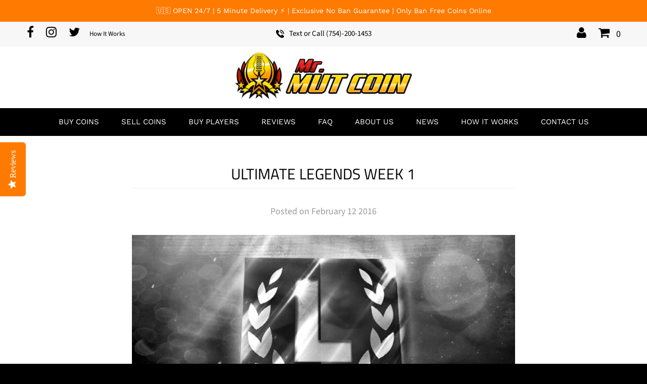

--- FILE ---
content_type: text/html; charset=utf-8
request_url: https://www.mrmutcoin.com/blogs/news/85815940-ultimate-legends-week-1
body_size: 32357
content:
<!DOCTYPE html>
<!--[if lt IE 7 ]><html class="ie ie6" lang="en"> <![endif]-->
<!--[if IE 7 ]><html class="ie ie7" lang="en"> <![endif]-->
<!--[if IE 8 ]><html class="ie ie8" lang="en"> <![endif]-->
<!--[if (gte IE 9)|!(IE)]><!--><html lang="en" class="no-js"> <!--<![endif]-->
<head>
  <meta charset="utf-8" />
  

<meta property="og:type" content="article">
<meta property="og:title" content="Ultimate Legends Week 1">
<meta property="og:url" content="https://www.mrmutcoin.com/blogs/news/85815940-ultimate-legends-week-1">
<meta property="og:description" content="">


<meta property="og:site_name" content="Mr. MUT Coin">


  <meta property="og:image" content="https://www.mrmutcoin.com/cdn/shop/t/11/assets/og-image.jpg?v=8064846689909908811629257990">




<meta name="twitter:card" content="summary">


<meta name="twitter:site" content="@MrMUTCoin">


<meta name="twitter:title" content="Ultimate Legends Week 1">
<meta name="twitter:description" content="">


  <!-- Basic Page Needs
================================================== -->

  <title>
    Ultimate Legends Week 1 &ndash; Mr. MUT Coin
  </title>
  
  <meta name="description" content="The most anticipated promo, Ultimate Team Legends, kicks off tomorrow. There are a few different Ultimate Legends and a few different ways to earn them. There is also a new Ultimate Badge that will be needed for the Ultimate Legends Sets. Find a Rookie, Power and Speed version of each Ultimate Legend as well as a Team " />
  
  <link rel="canonical" href="https://www.mrmutcoin.com/blogs/news/85815940-ultimate-legends-week-1" />
  
  <!-- CSS
================================================== -->

  

































































  
  <link href="//www.mrmutcoin.com/cdn/shop/t/11/assets/rangeslider.css?v=95665694018942768251629257999" rel="stylesheet" type="text/css" media="all" />
  <link href="//www.mrmutcoin.com/cdn/shop/t/11/assets/style.scss.css?v=141329005988335914241768665007" rel="stylesheet" type="text/css" media="all" />
  <link href="//www.mrmutcoin.com/cdn/shop/t/11/assets/queries.css?v=139278526930969987391629258024" rel="stylesheet" type="text/css" media="all" />
  
  <link rel="stylesheet" href="https://cdnjs.cloudflare.com/ajax/libs/selectize.js/0.12.6/css/selectize.min.css" integrity="sha256-EhmqrzYSImS7269rfDxk4H+AHDyu/KwV1d8FDgIXScI=" crossorigin="anonymous" />

  <!-- JS
================================================== -->

  <!-- was 2.2.3 -->
  <script src="//ajax.googleapis.com/ajax/libs/jquery/3.3.1/jquery.min.js" type="text/javascript"></script>
  <script src="//www.mrmutcoin.com/cdn/shop/t/11/assets/eventemitter3.min.js?v=27939738353326123541669914619" type="text/javascript"></script>
<script src="//www.mrmutcoin.com/cdn/shop/t/11/assets/theme.js?v=144725505683027141981689651462" type="text/javascript"></script>
  <script src="//www.mrmutcoin.com/cdn/shopifycloud/storefront/assets/themes_support/option_selection-b017cd28.js" type="text/javascript"></script>
  <script src="//www.mrmutcoin.com/cdn/shop/t/11/assets/moment.min.js?v=96302747854271246571629257988" type="text/javascript"></script>
  <script src="//www.mrmutcoin.com/cdn/shop/t/11/assets/jquery.autocomplete.min.js?v=42647060391499044481629257967" type="text/javascript"></script>
  <script src="//www.mrmutcoin.com/cdn/shop/t/11/assets/jquery.popupoverlay.js?v=36242966045943880671629257968" type="text/javascript"></script>
  <script src="//www.mrmutcoin.com/cdn/shop/t/11/assets/js.cookie.min.js?v=138114766532827591381629257969" type="text/javascript"></script>
  
  <script src="https://cdnjs.cloudflare.com/ajax/libs/selectize.js/0.12.6/js/standalone/selectize.min.js" integrity="sha256-+C0A5Ilqmu4QcSPxrlGpaZxJ04VjsRjKu+G82kl5UJk=" crossorigin="anonymous"></script>

  

  <!--[if lt IE 9]>
  <script src="//html5shim.googlecode.com/svn/trunk/html5.js"></script>
  <![endif]-->

  <meta name="viewport" content="width=device-width, initial-scale=1, maximum-scale=1">

  
    <link rel="shortcut icon" href="//www.mrmutcoin.com/cdn/shop/files/UT1_32x32.png?v=1692472729" type="image/png" />
  

  
  <script>window.performance && window.performance.mark && window.performance.mark('shopify.content_for_header.start');</script><meta id="shopify-digital-wallet" name="shopify-digital-wallet" content="/7548277/digital_wallets/dialog">
<link rel="alternate" type="application/atom+xml" title="Feed" href="/blogs/news.atom" />
<script async="async" src="/checkouts/internal/preloads.js?locale=en-US"></script>
<script id="shopify-features" type="application/json">{"accessToken":"9cb55bef1b6f4a291ca9609fc0e02296","betas":["rich-media-storefront-analytics"],"domain":"www.mrmutcoin.com","predictiveSearch":true,"shopId":7548277,"locale":"en"}</script>
<script>var Shopify = Shopify || {};
Shopify.shop = "mr-mut-coin.myshopify.com";
Shopify.locale = "en";
Shopify.currency = {"active":"USD","rate":"1.0"};
Shopify.country = "US";
Shopify.theme = {"name":"WIP Madden 22 - MrMUTCoin V4","id":120493277281,"schema_name":"Testament (Customized)","schema_version":"6.4","theme_store_id":null,"role":"main"};
Shopify.theme.handle = "null";
Shopify.theme.style = {"id":null,"handle":null};
Shopify.cdnHost = "www.mrmutcoin.com/cdn";
Shopify.routes = Shopify.routes || {};
Shopify.routes.root = "/";</script>
<script type="module">!function(o){(o.Shopify=o.Shopify||{}).modules=!0}(window);</script>
<script>!function(o){function n(){var o=[];function n(){o.push(Array.prototype.slice.apply(arguments))}return n.q=o,n}var t=o.Shopify=o.Shopify||{};t.loadFeatures=n(),t.autoloadFeatures=n()}(window);</script>
<script id="shop-js-analytics" type="application/json">{"pageType":"article"}</script>
<script defer="defer" async type="module" src="//www.mrmutcoin.com/cdn/shopifycloud/shop-js/modules/v2/client.init-shop-cart-sync_BT-GjEfc.en.esm.js"></script>
<script defer="defer" async type="module" src="//www.mrmutcoin.com/cdn/shopifycloud/shop-js/modules/v2/chunk.common_D58fp_Oc.esm.js"></script>
<script defer="defer" async type="module" src="//www.mrmutcoin.com/cdn/shopifycloud/shop-js/modules/v2/chunk.modal_xMitdFEc.esm.js"></script>
<script type="module">
  await import("//www.mrmutcoin.com/cdn/shopifycloud/shop-js/modules/v2/client.init-shop-cart-sync_BT-GjEfc.en.esm.js");
await import("//www.mrmutcoin.com/cdn/shopifycloud/shop-js/modules/v2/chunk.common_D58fp_Oc.esm.js");
await import("//www.mrmutcoin.com/cdn/shopifycloud/shop-js/modules/v2/chunk.modal_xMitdFEc.esm.js");

  window.Shopify.SignInWithShop?.initShopCartSync?.({"fedCMEnabled":true,"windoidEnabled":true});

</script>
<script>(function() {
  var isLoaded = false;
  function asyncLoad() {
    if (isLoaded) return;
    isLoaded = true;
    var urls = ["https:\/\/chimpstatic.com\/mcjs-connected\/js\/users\/021827d306cf7c32ee7410fe0\/cf98e3bd5199155a8e82e2a30.js?shop=mr-mut-coin.myshopify.com","https:\/\/www.goldendev.win\/shopify\/show-recent-orders\/js\/show-recent-orders.js?shop=mr-mut-coin.myshopify.com","https:\/\/js.smile.io\/v1\/smile-shopify.js?shop=mr-mut-coin.myshopify.com","https:\/\/mpop.pxucdn.com\/apps.pixelunion.net\/scripts\/js\/countdown\/bundle.min.js?shop=mr-mut-coin.myshopify.com","https:\/\/cdn.pushowl.com\/latest\/sdks\/pushowl-shopify.js?subdomain=mr-mut-coin\u0026environment=production\u0026guid=ba1c9dc2-077f-458c-8138-5b1255a2dfa4\u0026shop=mr-mut-coin.myshopify.com"];
    for (var i = 0; i < urls.length; i++) {
      var s = document.createElement('script');
      s.type = 'text/javascript';
      s.async = true;
      s.src = urls[i];
      var x = document.getElementsByTagName('script')[0];
      x.parentNode.insertBefore(s, x);
    }
  };
  if(window.attachEvent) {
    window.attachEvent('onload', asyncLoad);
  } else {
    window.addEventListener('load', asyncLoad, false);
  }
})();</script>
<script id="__st">var __st={"a":7548277,"offset":-18000,"reqid":"55b8c24b-8891-43ac-ad1f-1e7a310b40a8-1769032191","pageurl":"www.mrmutcoin.com\/blogs\/news\/85815940-ultimate-legends-week-1","s":"articles-85815940","u":"0a9448031cab","p":"article","rtyp":"article","rid":85815940};</script>
<script>window.ShopifyPaypalV4VisibilityTracking = true;</script>
<script id="captcha-bootstrap">!function(){'use strict';const t='contact',e='account',n='new_comment',o=[[t,t],['blogs',n],['comments',n],[t,'customer']],c=[[e,'customer_login'],[e,'guest_login'],[e,'recover_customer_password'],[e,'create_customer']],r=t=>t.map((([t,e])=>`form[action*='/${t}']:not([data-nocaptcha='true']) input[name='form_type'][value='${e}']`)).join(','),a=t=>()=>t?[...document.querySelectorAll(t)].map((t=>t.form)):[];function s(){const t=[...o],e=r(t);return a(e)}const i='password',u='form_key',d=['recaptcha-v3-token','g-recaptcha-response','h-captcha-response',i],f=()=>{try{return window.sessionStorage}catch{return}},m='__shopify_v',_=t=>t.elements[u];function p(t,e,n=!1){try{const o=window.sessionStorage,c=JSON.parse(o.getItem(e)),{data:r}=function(t){const{data:e,action:n}=t;return t[m]||n?{data:e,action:n}:{data:t,action:n}}(c);for(const[e,n]of Object.entries(r))t.elements[e]&&(t.elements[e].value=n);n&&o.removeItem(e)}catch(o){console.error('form repopulation failed',{error:o})}}const l='form_type',E='cptcha';function T(t){t.dataset[E]=!0}const w=window,h=w.document,L='Shopify',v='ce_forms',y='captcha';let A=!1;((t,e)=>{const n=(g='f06e6c50-85a8-45c8-87d0-21a2b65856fe',I='https://cdn.shopify.com/shopifycloud/storefront-forms-hcaptcha/ce_storefront_forms_captcha_hcaptcha.v1.5.2.iife.js',D={infoText:'Protected by hCaptcha',privacyText:'Privacy',termsText:'Terms'},(t,e,n)=>{const o=w[L][v],c=o.bindForm;if(c)return c(t,g,e,D).then(n);var r;o.q.push([[t,g,e,D],n]),r=I,A||(h.body.append(Object.assign(h.createElement('script'),{id:'captcha-provider',async:!0,src:r})),A=!0)});var g,I,D;w[L]=w[L]||{},w[L][v]=w[L][v]||{},w[L][v].q=[],w[L][y]=w[L][y]||{},w[L][y].protect=function(t,e){n(t,void 0,e),T(t)},Object.freeze(w[L][y]),function(t,e,n,w,h,L){const[v,y,A,g]=function(t,e,n){const i=e?o:[],u=t?c:[],d=[...i,...u],f=r(d),m=r(i),_=r(d.filter((([t,e])=>n.includes(e))));return[a(f),a(m),a(_),s()]}(w,h,L),I=t=>{const e=t.target;return e instanceof HTMLFormElement?e:e&&e.form},D=t=>v().includes(t);t.addEventListener('submit',(t=>{const e=I(t);if(!e)return;const n=D(e)&&!e.dataset.hcaptchaBound&&!e.dataset.recaptchaBound,o=_(e),c=g().includes(e)&&(!o||!o.value);(n||c)&&t.preventDefault(),c&&!n&&(function(t){try{if(!f())return;!function(t){const e=f();if(!e)return;const n=_(t);if(!n)return;const o=n.value;o&&e.removeItem(o)}(t);const e=Array.from(Array(32),(()=>Math.random().toString(36)[2])).join('');!function(t,e){_(t)||t.append(Object.assign(document.createElement('input'),{type:'hidden',name:u})),t.elements[u].value=e}(t,e),function(t,e){const n=f();if(!n)return;const o=[...t.querySelectorAll(`input[type='${i}']`)].map((({name:t})=>t)),c=[...d,...o],r={};for(const[a,s]of new FormData(t).entries())c.includes(a)||(r[a]=s);n.setItem(e,JSON.stringify({[m]:1,action:t.action,data:r}))}(t,e)}catch(e){console.error('failed to persist form',e)}}(e),e.submit())}));const S=(t,e)=>{t&&!t.dataset[E]&&(n(t,e.some((e=>e===t))),T(t))};for(const o of['focusin','change'])t.addEventListener(o,(t=>{const e=I(t);D(e)&&S(e,y())}));const B=e.get('form_key'),M=e.get(l),P=B&&M;t.addEventListener('DOMContentLoaded',(()=>{const t=y();if(P)for(const e of t)e.elements[l].value===M&&p(e,B);[...new Set([...A(),...v().filter((t=>'true'===t.dataset.shopifyCaptcha))])].forEach((e=>S(e,t)))}))}(h,new URLSearchParams(w.location.search),n,t,e,['guest_login'])})(!0,!0)}();</script>
<script integrity="sha256-4kQ18oKyAcykRKYeNunJcIwy7WH5gtpwJnB7kiuLZ1E=" data-source-attribution="shopify.loadfeatures" defer="defer" src="//www.mrmutcoin.com/cdn/shopifycloud/storefront/assets/storefront/load_feature-a0a9edcb.js" crossorigin="anonymous"></script>
<script data-source-attribution="shopify.dynamic_checkout.dynamic.init">var Shopify=Shopify||{};Shopify.PaymentButton=Shopify.PaymentButton||{isStorefrontPortableWallets:!0,init:function(){window.Shopify.PaymentButton.init=function(){};var t=document.createElement("script");t.src="https://www.mrmutcoin.com/cdn/shopifycloud/portable-wallets/latest/portable-wallets.en.js",t.type="module",document.head.appendChild(t)}};
</script>
<script data-source-attribution="shopify.dynamic_checkout.buyer_consent">
  function portableWalletsHideBuyerConsent(e){var t=document.getElementById("shopify-buyer-consent"),n=document.getElementById("shopify-subscription-policy-button");t&&n&&(t.classList.add("hidden"),t.setAttribute("aria-hidden","true"),n.removeEventListener("click",e))}function portableWalletsShowBuyerConsent(e){var t=document.getElementById("shopify-buyer-consent"),n=document.getElementById("shopify-subscription-policy-button");t&&n&&(t.classList.remove("hidden"),t.removeAttribute("aria-hidden"),n.addEventListener("click",e))}window.Shopify?.PaymentButton&&(window.Shopify.PaymentButton.hideBuyerConsent=portableWalletsHideBuyerConsent,window.Shopify.PaymentButton.showBuyerConsent=portableWalletsShowBuyerConsent);
</script>
<script data-source-attribution="shopify.dynamic_checkout.cart.bootstrap">document.addEventListener("DOMContentLoaded",(function(){function t(){return document.querySelector("shopify-accelerated-checkout-cart, shopify-accelerated-checkout")}if(t())Shopify.PaymentButton.init();else{new MutationObserver((function(e,n){t()&&(Shopify.PaymentButton.init(),n.disconnect())})).observe(document.body,{childList:!0,subtree:!0})}}));
</script>
<link id="shopify-accelerated-checkout-styles" rel="stylesheet" media="screen" href="https://www.mrmutcoin.com/cdn/shopifycloud/portable-wallets/latest/accelerated-checkout-backwards-compat.css" crossorigin="anonymous">
<style id="shopify-accelerated-checkout-cart">
        #shopify-buyer-consent {
  margin-top: 1em;
  display: inline-block;
  width: 100%;
}

#shopify-buyer-consent.hidden {
  display: none;
}

#shopify-subscription-policy-button {
  background: none;
  border: none;
  padding: 0;
  text-decoration: underline;
  font-size: inherit;
  cursor: pointer;
}

#shopify-subscription-policy-button::before {
  box-shadow: none;
}

      </style>

<script>window.performance && window.performance.mark && window.performance.mark('shopify.content_for_header.end');</script>
  <script type="text/javascript">
    new WOW().init();
  </script>
  <link rel="next" href="/next"/>
  <link rel="prev" href="/prev"/>
  
  <script type="text/javascript">(function e(){var e=document.createElement("script");e.type="text/javascript",e.async=true,e.src="//staticw2.yotpo.com/heaTVFAFBGtKm0xKmV8fG5qnL0r8uOhMfDfHm3a3/widget.js";var t=document.getElementsByTagName("script")[0];t.parentNode.insertBefore(e,t)})();</script>
<!-- Google tag (gtag.js) -->
<script async src="https://www.googletagmanager.com/gtag/js?id=AW-952114703"></script>
<script>
  window.dataLayer = window.dataLayer || [];
  function gtag(){dataLayer.push(arguments);}
  gtag('js', new Date());

  gtag('config', 'AW-952114703');
</script>
<!-- Google tag (gtag.js) -->
<script async src="https://www.googletagmanager.com/gtag/js?id=G-Y2DW51NKZJ"></script>
<script>
  window.dataLayer = window.dataLayer || [];
  function gtag(){dataLayer.push(arguments);}
  gtag('js', new Date());

  gtag('config', 'G-Y2DW51NKZJ');
</script>  
<script src="https://cdn.shopify.com/extensions/019bc5da-5ba6-7e9a-9888-a6222a70d7c3/js-client-214/assets/pushowl-shopify.js" type="text/javascript" defer="defer"></script>
<link href="https://monorail-edge.shopifysvc.com" rel="dns-prefetch">
<script>(function(){if ("sendBeacon" in navigator && "performance" in window) {try {var session_token_from_headers = performance.getEntriesByType('navigation')[0].serverTiming.find(x => x.name == '_s').description;} catch {var session_token_from_headers = undefined;}var session_cookie_matches = document.cookie.match(/_shopify_s=([^;]*)/);var session_token_from_cookie = session_cookie_matches && session_cookie_matches.length === 2 ? session_cookie_matches[1] : "";var session_token = session_token_from_headers || session_token_from_cookie || "";function handle_abandonment_event(e) {var entries = performance.getEntries().filter(function(entry) {return /monorail-edge.shopifysvc.com/.test(entry.name);});if (!window.abandonment_tracked && entries.length === 0) {window.abandonment_tracked = true;var currentMs = Date.now();var navigation_start = performance.timing.navigationStart;var payload = {shop_id: 7548277,url: window.location.href,navigation_start,duration: currentMs - navigation_start,session_token,page_type: "article"};window.navigator.sendBeacon("https://monorail-edge.shopifysvc.com/v1/produce", JSON.stringify({schema_id: "online_store_buyer_site_abandonment/1.1",payload: payload,metadata: {event_created_at_ms: currentMs,event_sent_at_ms: currentMs}}));}}window.addEventListener('pagehide', handle_abandonment_event);}}());</script>
<script id="web-pixels-manager-setup">(function e(e,d,r,n,o){if(void 0===o&&(o={}),!Boolean(null===(a=null===(i=window.Shopify)||void 0===i?void 0:i.analytics)||void 0===a?void 0:a.replayQueue)){var i,a;window.Shopify=window.Shopify||{};var t=window.Shopify;t.analytics=t.analytics||{};var s=t.analytics;s.replayQueue=[],s.publish=function(e,d,r){return s.replayQueue.push([e,d,r]),!0};try{self.performance.mark("wpm:start")}catch(e){}var l=function(){var e={modern:/Edge?\/(1{2}[4-9]|1[2-9]\d|[2-9]\d{2}|\d{4,})\.\d+(\.\d+|)|Firefox\/(1{2}[4-9]|1[2-9]\d|[2-9]\d{2}|\d{4,})\.\d+(\.\d+|)|Chrom(ium|e)\/(9{2}|\d{3,})\.\d+(\.\d+|)|(Maci|X1{2}).+ Version\/(15\.\d+|(1[6-9]|[2-9]\d|\d{3,})\.\d+)([,.]\d+|)( \(\w+\)|)( Mobile\/\w+|) Safari\/|Chrome.+OPR\/(9{2}|\d{3,})\.\d+\.\d+|(CPU[ +]OS|iPhone[ +]OS|CPU[ +]iPhone|CPU IPhone OS|CPU iPad OS)[ +]+(15[._]\d+|(1[6-9]|[2-9]\d|\d{3,})[._]\d+)([._]\d+|)|Android:?[ /-](13[3-9]|1[4-9]\d|[2-9]\d{2}|\d{4,})(\.\d+|)(\.\d+|)|Android.+Firefox\/(13[5-9]|1[4-9]\d|[2-9]\d{2}|\d{4,})\.\d+(\.\d+|)|Android.+Chrom(ium|e)\/(13[3-9]|1[4-9]\d|[2-9]\d{2}|\d{4,})\.\d+(\.\d+|)|SamsungBrowser\/([2-9]\d|\d{3,})\.\d+/,legacy:/Edge?\/(1[6-9]|[2-9]\d|\d{3,})\.\d+(\.\d+|)|Firefox\/(5[4-9]|[6-9]\d|\d{3,})\.\d+(\.\d+|)|Chrom(ium|e)\/(5[1-9]|[6-9]\d|\d{3,})\.\d+(\.\d+|)([\d.]+$|.*Safari\/(?![\d.]+ Edge\/[\d.]+$))|(Maci|X1{2}).+ Version\/(10\.\d+|(1[1-9]|[2-9]\d|\d{3,})\.\d+)([,.]\d+|)( \(\w+\)|)( Mobile\/\w+|) Safari\/|Chrome.+OPR\/(3[89]|[4-9]\d|\d{3,})\.\d+\.\d+|(CPU[ +]OS|iPhone[ +]OS|CPU[ +]iPhone|CPU IPhone OS|CPU iPad OS)[ +]+(10[._]\d+|(1[1-9]|[2-9]\d|\d{3,})[._]\d+)([._]\d+|)|Android:?[ /-](13[3-9]|1[4-9]\d|[2-9]\d{2}|\d{4,})(\.\d+|)(\.\d+|)|Mobile Safari.+OPR\/([89]\d|\d{3,})\.\d+\.\d+|Android.+Firefox\/(13[5-9]|1[4-9]\d|[2-9]\d{2}|\d{4,})\.\d+(\.\d+|)|Android.+Chrom(ium|e)\/(13[3-9]|1[4-9]\d|[2-9]\d{2}|\d{4,})\.\d+(\.\d+|)|Android.+(UC? ?Browser|UCWEB|U3)[ /]?(15\.([5-9]|\d{2,})|(1[6-9]|[2-9]\d|\d{3,})\.\d+)\.\d+|SamsungBrowser\/(5\.\d+|([6-9]|\d{2,})\.\d+)|Android.+MQ{2}Browser\/(14(\.(9|\d{2,})|)|(1[5-9]|[2-9]\d|\d{3,})(\.\d+|))(\.\d+|)|K[Aa][Ii]OS\/(3\.\d+|([4-9]|\d{2,})\.\d+)(\.\d+|)/},d=e.modern,r=e.legacy,n=navigator.userAgent;return n.match(d)?"modern":n.match(r)?"legacy":"unknown"}(),u="modern"===l?"modern":"legacy",c=(null!=n?n:{modern:"",legacy:""})[u],f=function(e){return[e.baseUrl,"/wpm","/b",e.hashVersion,"modern"===e.buildTarget?"m":"l",".js"].join("")}({baseUrl:d,hashVersion:r,buildTarget:u}),m=function(e){var d=e.version,r=e.bundleTarget,n=e.surface,o=e.pageUrl,i=e.monorailEndpoint;return{emit:function(e){var a=e.status,t=e.errorMsg,s=(new Date).getTime(),l=JSON.stringify({metadata:{event_sent_at_ms:s},events:[{schema_id:"web_pixels_manager_load/3.1",payload:{version:d,bundle_target:r,page_url:o,status:a,surface:n,error_msg:t},metadata:{event_created_at_ms:s}}]});if(!i)return console&&console.warn&&console.warn("[Web Pixels Manager] No Monorail endpoint provided, skipping logging."),!1;try{return self.navigator.sendBeacon.bind(self.navigator)(i,l)}catch(e){}var u=new XMLHttpRequest;try{return u.open("POST",i,!0),u.setRequestHeader("Content-Type","text/plain"),u.send(l),!0}catch(e){return console&&console.warn&&console.warn("[Web Pixels Manager] Got an unhandled error while logging to Monorail."),!1}}}}({version:r,bundleTarget:l,surface:e.surface,pageUrl:self.location.href,monorailEndpoint:e.monorailEndpoint});try{o.browserTarget=l,function(e){var d=e.src,r=e.async,n=void 0===r||r,o=e.onload,i=e.onerror,a=e.sri,t=e.scriptDataAttributes,s=void 0===t?{}:t,l=document.createElement("script"),u=document.querySelector("head"),c=document.querySelector("body");if(l.async=n,l.src=d,a&&(l.integrity=a,l.crossOrigin="anonymous"),s)for(var f in s)if(Object.prototype.hasOwnProperty.call(s,f))try{l.dataset[f]=s[f]}catch(e){}if(o&&l.addEventListener("load",o),i&&l.addEventListener("error",i),u)u.appendChild(l);else{if(!c)throw new Error("Did not find a head or body element to append the script");c.appendChild(l)}}({src:f,async:!0,onload:function(){if(!function(){var e,d;return Boolean(null===(d=null===(e=window.Shopify)||void 0===e?void 0:e.analytics)||void 0===d?void 0:d.initialized)}()){var d=window.webPixelsManager.init(e)||void 0;if(d){var r=window.Shopify.analytics;r.replayQueue.forEach((function(e){var r=e[0],n=e[1],o=e[2];d.publishCustomEvent(r,n,o)})),r.replayQueue=[],r.publish=d.publishCustomEvent,r.visitor=d.visitor,r.initialized=!0}}},onerror:function(){return m.emit({status:"failed",errorMsg:"".concat(f," has failed to load")})},sri:function(e){var d=/^sha384-[A-Za-z0-9+/=]+$/;return"string"==typeof e&&d.test(e)}(c)?c:"",scriptDataAttributes:o}),m.emit({status:"loading"})}catch(e){m.emit({status:"failed",errorMsg:(null==e?void 0:e.message)||"Unknown error"})}}})({shopId: 7548277,storefrontBaseUrl: "https://www.mrmutcoin.com",extensionsBaseUrl: "https://extensions.shopifycdn.com/cdn/shopifycloud/web-pixels-manager",monorailEndpoint: "https://monorail-edge.shopifysvc.com/unstable/produce_batch",surface: "storefront-renderer",enabledBetaFlags: ["2dca8a86"],webPixelsConfigList: [{"id":"733380892","configuration":"{\"config\":\"{\\\"pixel_id\\\":\\\"G-Y2DW51NKZJ\\\",\\\"google_tag_ids\\\":[\\\"G-Y2DW51NKZJ\\\"],\\\"gtag_events\\\":[{\\\"type\\\":\\\"search\\\",\\\"action_label\\\":\\\"G-Y2DW51NKZJ\\\"},{\\\"type\\\":\\\"begin_checkout\\\",\\\"action_label\\\":\\\"G-Y2DW51NKZJ\\\"},{\\\"type\\\":\\\"view_item\\\",\\\"action_label\\\":\\\"G-Y2DW51NKZJ\\\"},{\\\"type\\\":\\\"purchase\\\",\\\"action_label\\\":\\\"G-Y2DW51NKZJ\\\"},{\\\"type\\\":\\\"page_view\\\",\\\"action_label\\\":\\\"G-Y2DW51NKZJ\\\"},{\\\"type\\\":\\\"add_payment_info\\\",\\\"action_label\\\":\\\"G-Y2DW51NKZJ\\\"},{\\\"type\\\":\\\"add_to_cart\\\",\\\"action_label\\\":\\\"G-Y2DW51NKZJ\\\"}],\\\"enable_monitoring_mode\\\":false}\"}","eventPayloadVersion":"v1","runtimeContext":"OPEN","scriptVersion":"b2a88bafab3e21179ed38636efcd8a93","type":"APP","apiClientId":1780363,"privacyPurposes":[],"dataSharingAdjustments":{"protectedCustomerApprovalScopes":["read_customer_address","read_customer_email","read_customer_name","read_customer_personal_data","read_customer_phone"]}},{"id":"224035100","configuration":"{\"subdomain\": \"mr-mut-coin\"}","eventPayloadVersion":"v1","runtimeContext":"STRICT","scriptVersion":"69e1bed23f1568abe06fb9d113379033","type":"APP","apiClientId":1615517,"privacyPurposes":["ANALYTICS","MARKETING","SALE_OF_DATA"],"dataSharingAdjustments":{"protectedCustomerApprovalScopes":["read_customer_address","read_customer_email","read_customer_name","read_customer_personal_data","read_customer_phone"]}},{"id":"135692572","eventPayloadVersion":"v1","runtimeContext":"LAX","scriptVersion":"1","type":"CUSTOM","privacyPurposes":["MARKETING"],"name":"Meta pixel (migrated)"},{"id":"shopify-app-pixel","configuration":"{}","eventPayloadVersion":"v1","runtimeContext":"STRICT","scriptVersion":"0450","apiClientId":"shopify-pixel","type":"APP","privacyPurposes":["ANALYTICS","MARKETING"]},{"id":"shopify-custom-pixel","eventPayloadVersion":"v1","runtimeContext":"LAX","scriptVersion":"0450","apiClientId":"shopify-pixel","type":"CUSTOM","privacyPurposes":["ANALYTICS","MARKETING"]}],isMerchantRequest: false,initData: {"shop":{"name":"Mr. MUT Coin","paymentSettings":{"currencyCode":"USD"},"myshopifyDomain":"mr-mut-coin.myshopify.com","countryCode":"US","storefrontUrl":"https:\/\/www.mrmutcoin.com"},"customer":null,"cart":null,"checkout":null,"productVariants":[],"purchasingCompany":null},},"https://www.mrmutcoin.com/cdn","fcfee988w5aeb613cpc8e4bc33m6693e112",{"modern":"","legacy":""},{"shopId":"7548277","storefrontBaseUrl":"https:\/\/www.mrmutcoin.com","extensionBaseUrl":"https:\/\/extensions.shopifycdn.com\/cdn\/shopifycloud\/web-pixels-manager","surface":"storefront-renderer","enabledBetaFlags":"[\"2dca8a86\"]","isMerchantRequest":"false","hashVersion":"fcfee988w5aeb613cpc8e4bc33m6693e112","publish":"custom","events":"[[\"page_viewed\",{}]]"});</script><script>
  window.ShopifyAnalytics = window.ShopifyAnalytics || {};
  window.ShopifyAnalytics.meta = window.ShopifyAnalytics.meta || {};
  window.ShopifyAnalytics.meta.currency = 'USD';
  var meta = {"page":{"pageType":"article","resourceType":"article","resourceId":85815940,"requestId":"55b8c24b-8891-43ac-ad1f-1e7a310b40a8-1769032191"}};
  for (var attr in meta) {
    window.ShopifyAnalytics.meta[attr] = meta[attr];
  }
</script>
<script class="analytics">
  (function () {
    var customDocumentWrite = function(content) {
      var jquery = null;

      if (window.jQuery) {
        jquery = window.jQuery;
      } else if (window.Checkout && window.Checkout.$) {
        jquery = window.Checkout.$;
      }

      if (jquery) {
        jquery('body').append(content);
      }
    };

    var hasLoggedConversion = function(token) {
      if (token) {
        return document.cookie.indexOf('loggedConversion=' + token) !== -1;
      }
      return false;
    }

    var setCookieIfConversion = function(token) {
      if (token) {
        var twoMonthsFromNow = new Date(Date.now());
        twoMonthsFromNow.setMonth(twoMonthsFromNow.getMonth() + 2);

        document.cookie = 'loggedConversion=' + token + '; expires=' + twoMonthsFromNow;
      }
    }

    var trekkie = window.ShopifyAnalytics.lib = window.trekkie = window.trekkie || [];
    if (trekkie.integrations) {
      return;
    }
    trekkie.methods = [
      'identify',
      'page',
      'ready',
      'track',
      'trackForm',
      'trackLink'
    ];
    trekkie.factory = function(method) {
      return function() {
        var args = Array.prototype.slice.call(arguments);
        args.unshift(method);
        trekkie.push(args);
        return trekkie;
      };
    };
    for (var i = 0; i < trekkie.methods.length; i++) {
      var key = trekkie.methods[i];
      trekkie[key] = trekkie.factory(key);
    }
    trekkie.load = function(config) {
      trekkie.config = config || {};
      trekkie.config.initialDocumentCookie = document.cookie;
      var first = document.getElementsByTagName('script')[0];
      var script = document.createElement('script');
      script.type = 'text/javascript';
      script.onerror = function(e) {
        var scriptFallback = document.createElement('script');
        scriptFallback.type = 'text/javascript';
        scriptFallback.onerror = function(error) {
                var Monorail = {
      produce: function produce(monorailDomain, schemaId, payload) {
        var currentMs = new Date().getTime();
        var event = {
          schema_id: schemaId,
          payload: payload,
          metadata: {
            event_created_at_ms: currentMs,
            event_sent_at_ms: currentMs
          }
        };
        return Monorail.sendRequest("https://" + monorailDomain + "/v1/produce", JSON.stringify(event));
      },
      sendRequest: function sendRequest(endpointUrl, payload) {
        // Try the sendBeacon API
        if (window && window.navigator && typeof window.navigator.sendBeacon === 'function' && typeof window.Blob === 'function' && !Monorail.isIos12()) {
          var blobData = new window.Blob([payload], {
            type: 'text/plain'
          });

          if (window.navigator.sendBeacon(endpointUrl, blobData)) {
            return true;
          } // sendBeacon was not successful

        } // XHR beacon

        var xhr = new XMLHttpRequest();

        try {
          xhr.open('POST', endpointUrl);
          xhr.setRequestHeader('Content-Type', 'text/plain');
          xhr.send(payload);
        } catch (e) {
          console.log(e);
        }

        return false;
      },
      isIos12: function isIos12() {
        return window.navigator.userAgent.lastIndexOf('iPhone; CPU iPhone OS 12_') !== -1 || window.navigator.userAgent.lastIndexOf('iPad; CPU OS 12_') !== -1;
      }
    };
    Monorail.produce('monorail-edge.shopifysvc.com',
      'trekkie_storefront_load_errors/1.1',
      {shop_id: 7548277,
      theme_id: 120493277281,
      app_name: "storefront",
      context_url: window.location.href,
      source_url: "//www.mrmutcoin.com/cdn/s/trekkie.storefront.cd680fe47e6c39ca5d5df5f0a32d569bc48c0f27.min.js"});

        };
        scriptFallback.async = true;
        scriptFallback.src = '//www.mrmutcoin.com/cdn/s/trekkie.storefront.cd680fe47e6c39ca5d5df5f0a32d569bc48c0f27.min.js';
        first.parentNode.insertBefore(scriptFallback, first);
      };
      script.async = true;
      script.src = '//www.mrmutcoin.com/cdn/s/trekkie.storefront.cd680fe47e6c39ca5d5df5f0a32d569bc48c0f27.min.js';
      first.parentNode.insertBefore(script, first);
    };
    trekkie.load(
      {"Trekkie":{"appName":"storefront","development":false,"defaultAttributes":{"shopId":7548277,"isMerchantRequest":null,"themeId":120493277281,"themeCityHash":"3324293069329415678","contentLanguage":"en","currency":"USD","eventMetadataId":"34bd1212-6bca-4dc3-bfca-5210a0414c63"},"isServerSideCookieWritingEnabled":true,"monorailRegion":"shop_domain","enabledBetaFlags":["65f19447"]},"Session Attribution":{},"S2S":{"facebookCapiEnabled":false,"source":"trekkie-storefront-renderer","apiClientId":580111}}
    );

    var loaded = false;
    trekkie.ready(function() {
      if (loaded) return;
      loaded = true;

      window.ShopifyAnalytics.lib = window.trekkie;

      var originalDocumentWrite = document.write;
      document.write = customDocumentWrite;
      try { window.ShopifyAnalytics.merchantGoogleAnalytics.call(this); } catch(error) {};
      document.write = originalDocumentWrite;

      window.ShopifyAnalytics.lib.page(null,{"pageType":"article","resourceType":"article","resourceId":85815940,"requestId":"55b8c24b-8891-43ac-ad1f-1e7a310b40a8-1769032191","shopifyEmitted":true});

      var match = window.location.pathname.match(/checkouts\/(.+)\/(thank_you|post_purchase)/)
      var token = match? match[1]: undefined;
      if (!hasLoggedConversion(token)) {
        setCookieIfConversion(token);
        
      }
    });


        var eventsListenerScript = document.createElement('script');
        eventsListenerScript.async = true;
        eventsListenerScript.src = "//www.mrmutcoin.com/cdn/shopifycloud/storefront/assets/shop_events_listener-3da45d37.js";
        document.getElementsByTagName('head')[0].appendChild(eventsListenerScript);

})();</script>
  <script>
  if (!window.ga || (window.ga && typeof window.ga !== 'function')) {
    window.ga = function ga() {
      (window.ga.q = window.ga.q || []).push(arguments);
      if (window.Shopify && window.Shopify.analytics && typeof window.Shopify.analytics.publish === 'function') {
        window.Shopify.analytics.publish("ga_stub_called", {}, {sendTo: "google_osp_migration"});
      }
      console.error("Shopify's Google Analytics stub called with:", Array.from(arguments), "\nSee https://help.shopify.com/manual/promoting-marketing/pixels/pixel-migration#google for more information.");
    };
    if (window.Shopify && window.Shopify.analytics && typeof window.Shopify.analytics.publish === 'function') {
      window.Shopify.analytics.publish("ga_stub_initialized", {}, {sendTo: "google_osp_migration"});
    }
  }
</script>
<script
  defer
  src="https://www.mrmutcoin.com/cdn/shopifycloud/perf-kit/shopify-perf-kit-3.0.4.min.js"
  data-application="storefront-renderer"
  data-shop-id="7548277"
  data-render-region="gcp-us-central1"
  data-page-type="article"
  data-theme-instance-id="120493277281"
  data-theme-name="Testament (Customized)"
  data-theme-version="6.4"
  data-monorail-region="shop_domain"
  data-resource-timing-sampling-rate="10"
  data-shs="true"
  data-shs-beacon="true"
  data-shs-export-with-fetch="true"
  data-shs-logs-sample-rate="1"
  data-shs-beacon-endpoint="https://www.mrmutcoin.com/api/collect"
></script>
</head>
<body class="gridlock article">

<main id="panel">
  <div class="page-wrap">
    <div id="shopify-section-header" class="shopify-section"><div id="deals-callout"><!--<span class="current-moment"></span>: -->🇺🇸 OPEN 24/7 | 5 Minute Delivery ⚡ |  Exclusive No Ban Guarantee | Only Ban Free Coins Online
</div>
  <script>
    $('.current-moment').each(function() {
      $(this).text(moment().format('dddd, MMMM Do'));
    });
  </script><div class="header-section" data-section-id="header" data-section-type="header-section">
  <header>
    
        <div class="row" id="upper-content">
          <ul id="social-icons" class="desktop-4 tablet-6 mobile-3">
            <li><a href="https://www.facebook.com/MrMUTCoin" target="_blank"><i class="fa fa-facebook fa-2x" aria-hidden="true"></i></a></li>
            <li><a href="https://instagram.com/mrmutcoin/" target="_blank"><i class="fa fa-instagram fa-2x" aria-hidden="true"></i></a></li>
            <li><a href="https://twitter.com/MrMUTCoin" target="_blank"><i class="fa fa-twitter fa-2x" aria-hidden="true"></i></a></li>
            
            
            
            
            
            
            <li class="earn-money"><a href="https://www.mrmutcoin.com/pages/faq">How It Works</a></li>
          </ul>
          <div class="phone-header desktop-4 tablet-6 mobile-3"><span class="stars"><span>★</span><span>★</span><span>★</span><span>★</span><span>★</span></span><img src="//www.mrmutcoin.com/cdn/shop/t/11/assets/phone.png?v=5932966259949139701629257993" class="phone-icon">Text or Call (754)-200-1453</div>
          
          <ul id="cart" class="desktop-4  tablet-6 mobile-3">
            <li class="mm-trigger">
              <i class="fa fa-bars" aria-hidden="true"></i> MENU
            </li>
            
            
            
            <li class="cust"><a href="/account/login"><i class="fa fa-user fa-2x" aria-hidden="true"></i></a></li>
            
            
            
            <li><a class="my-cart-link" href="/cart"><!--MY CART&nbsp; --><i class="fa fa-shopping-cart fa-2x" aria-hidden="true"></i>&nbsp; <span id="item_count">0</span></a></li>
            <li class="earn-money earn-money-m"><a href="https://www.mrmutcoin.com/pages/faq">How It Works</a></li>
          </ul>
        </div>
        
  </header>
  <div class="header-wrapper">
    <div class="row">
      <div id="logo" class="desktop-12 tablet-6 mobile-3">
        
<a href="/">
          <img src="//www.mrmutcoin.com/cdn/shop/files/12_800x_copy_2_800x.jpg?v=1614373578" alt="Buy MUT Coins For Madden" itemprop="logo">
        </a>
        
      </div>
    </div>
    <div class="clear"></div>
    <nav>
      <ul id="main-nav" class="row">
      	
        
        


<li><a href="/#buy-coins" title="">Buy Coins</a></li>


        
        


<li><a href="/pages/sellmaddenmutcoins" title="">Sell Coins</a></li>


        
        


<li><a href="/collections/cards" title="">Buy Players</a></li>


        
        


<li><a href="/pages/reviews" title="">Reviews</a></li>


        
        


<li><a href="/pages/faq" title="">FAQ</a></li>


        
        


<li><a href="/pages/about" title="">About Us</a></li>


        
        


<li><a href="/blogs/news" title="">News</a></li>


        
        


<li><a href="/pages/buymutcoins" title="">How It Works</a></li>


        
        


<li><a href="https://www.mrmutcoin.com/pages/contact" title="">Contact Us</a></li>


        
      </ul>
    </nav>
    
    <div class="clear header-spacer"></div>
    
  </div>
  <style>
    
    @media screen and ( min-width: 740px ) {
      #logo img { max-width: 350px; }
    }
    

    #hello { font-size: 12px; }

    
    @media screen and (min-width: 740px ) {
      ul#cart li.mm-trigger { display: none; }
    }
    
    ul#main-nav li {
      line-height: 55px;
    }
    ul#main-nav li ul.submenu {
      top: 55px;
    }
    ul.megamenu {
      top: 55px;
    }
    nav {
      border-top: 0px solid #dfdfdf;
      border-bottom: 0px solid #dfdfdf;
    }
  </style>
</div>


</div>
    
    

    <div class="content-wrapper">
      
        <div id="content" class="row">
          
            
          
          <div id="shopify-section-article-template" class="shopify-section">


<div id="page" class="desktop-12 tablet-6 mobile-3" data-section-id="article-template" data-section-type="article-section">
  

  <div id="blog-article" class="desktop-push-2 desktop-8">
    <div id="article-body">
      <h1 class="page-title">Ultimate Legends Week 1</h1>
      
        <p class="posted author">Mr. MUT Coin</p>
      
      
        
        <p class="posted">Posted on February 12 2016</p>
	    

      

      <div class="rte"><p><img src="//cdn.shopify.com/s/files/1/0754/8277/files/image.img_4fa55741-af87-4e6f-9c27-e510e14e755e_grande.jpg?12325049832254298103" alt="buy mut coins"></p>
<meta charset="utf-8">
<p><span>The most anticipated promo, Ultimate Team Legends, kicks off tomorrow. </span><span>T</span><span>here are a few different Ultimate Legends and a few different ways to earn them. There is also a new <strong>Ultimate Badge</strong> that will be needed for the Ultimate Legends Sets. Find a Rookie, Power and Speed version of each Ultimate Legend as well as a </span><i>Team</i> and <i>Top Year</i><span> Collectible. Combine them all to earn the Ultimate Version. </span></p>
<p><span><img src="//cdn.shopify.com/s/files/1/0754/8277/files/image.img-1_6c81170e-3976-49ef-bd1b-a4f7f202467b_grande.jpg?10397126141710479414" alt="buy mut coins"></span></p>
<p> </p>
<p><img src="//cdn.shopify.com/s/files/1/0754/8277/files/image_3.img_f09385cf-26f1-4aaf-8864-d1e55410d165_grande.jpg?8707871895429540448" alt="buy mut coins"><img src="//cdn.shopify.com/s/files/1/0754/8277/files/image_2.img-1_06ada190-214c-43fa-b923-a1c56be7fcc7_grande.jpg?16712415859638179284" alt="buy mut coins"></p>
<meta charset="utf-8">
<p><em>On Oct. 29, 2006, Vick led the Falcons to a 29-27 victory over the Bengals.  He went 19/27 for 291 yards, 3 TDs and added 55 yards rushing on 9 carries.</em></p>
<p><em><img src="//cdn.shopify.com/s/files/1/0754/8277/files/image_0.img_dc986375-5b64-4419-ae30-258d5d1b5677_grande.jpg?16192228499566391812" alt="buy mut coins"><img src="//cdn.shopify.com/s/files/1/0754/8277/files/image_1.img_ecd30eb5-ce9f-4576-9ca5-f0db345df620_grande.jpg?11185066053697003875" alt="buy mut coins"></em></p>
<meta charset="utf-8">
<p><em><span>On Dec. 12, 2002, Taylor cemented his NFL lead in sacks by adding 3 more to his total in a 23-17 home win over the Raiders.</span></em></p></div>
      <div class="share-icons">
  <a title="Share on Facebook" href="//www.facebook.com/sharer.php?u=https://www.mrmutcoin.com/blogs/news/85815940-ultimate-legends-week-1" class="facebook" target="_blank"><i class="fa fa-facebook fa-2x" aria-hidden="true"></i></a>
  <a title="Share on Twitter"  href="//twitter.com/home?status=https://www.mrmutcoin.com/blogs/news/85815940-ultimate-legends-week-1 via @https://twitter.com/MrMUTCoin" title="Share on Twitter" target="_blank" class="twitter"><i class="fa fa-twitter fa-2x" aria-hidden="true"></i></a>

  
  
    
  
  
</div>

      <div id="product-navigation" class="desktop-12 tablet-6 mobile-3">
        <div class="section-title lines"><h2>More Posts</h2></div>
        <div id="back-forth">
          
            <span class="prev-prod">
              &larr; <a href="/blogs/news/85772676-throwback-players-update" title="">Previous Post</a>
            
          </span>
          
            <span class="next-prod">
              <a href="/blogs/news/86020420-positional-heroes-week-1" title="">Next Post</a> &rarr;
            </span>
          
        </div>
      </div>

      
      
      
      
      <div id="comments">
        <div class="section-title lines">
          <h2>
            0 comments
          </h2>
        </div>
        <ul>
          
        </ul>

        <div id="pagination">
          
          
          
        </div>

        <!-- Comment Form -->
        <div id="comment-form">
          <form method="post" action="/blogs/news/85815940-ultimate-legends-week-1/comments#comment_form" id="comment_form" accept-charset="UTF-8" class="comment-form"><input type="hidden" name="form_type" value="new_comment" /><input type="hidden" name="utf8" value="✓" />
            <h5>Leave a comment</h5>
            <!-- Check if a comment has been submitted in the last request, and if yes display an appropriate message -->
            

            


            <dl>
              <dt class=""><label for="comment_author">Your Name</label></dt>
              <dd><input type="text" id="comment_author" name="comment[author]" size="40" value="" class="" /></dd>

              <dt class=""><label for="comment_email">Your Email</label></dt>
              <dd><input type="text" id="comment_email" name="comment[email]" size="40" value="" class="" /></dd>

              <dt class=""><label for="comment_body">Your Message</label></dt>
              <dd><textarea id="comment_body" name="comment[body]" cols="40" rows="5" class=""></textarea></dd>
            </dl>

            
              <p class="hint">All blog comments are checked prior to publishing</p>
            

            <input type="submit" value="Post comment" />
          </form>
        </div>
      </div>
      
    </div>
  </div>


  
</div>




</div>


        </div>
      
    </div>
  </div>
  <div id="shopify-section-footer" class="shopify-section"><div class="footer-section" data-section-id="footer" data-section-type="footer-section">

  
<div class="trust-bar">
  <div class="row">
	<img src="//www.mrmutcoin.com/cdn/shop/t/11/assets/paypal2.png?v=43057725031375430381629257992" class="paypal-logo">
    <img src="//www.mrmutcoin.com/cdn/shop/t/11/assets/ssl-seal.png?v=179081740340459836551629258005" class="seal seal-ssl">
    <img src="//www.mrmutcoin.com/cdn/shop/t/11/assets/lets-encrypt.png?v=103470982151709491971629257975" class="seal seal-le">
  </div>
</div>

<footer>
  <div id="footer-wrapper">
    <div id="footer" class="row">
    
      
        
          <div class="desktop-4 tablet-3 mobile-3">
            <h4>Explore</h4>
            <ul >
              
                <li><a href="/pages/contact" title="">Contact Us</a></li>
              
                <li><a href="/pages/refunds" title="">Refund Policy</a></li>
              
                <li><a href="/pages/privacy" title="">Privacy Policy</a></li>
              
                <li><a href="/pages/terms" title="">Terms & Conditions</a></li>
              
            </ul>
          </div>
        
      
        
          <div class="desktop-4 tablet-3 mobile-3">
            <h4>Get Started</h4>
            <ul >
              
                <li><a href="/#buy-coins" title="">Buy Coins</a></li>
              
                <li><a href="/pages/sellmaddenmutcoins" title="">Sell MUT Coins</a></li>
              
                <li><a href="/pages/reviews" title="">Real Reviews</a></li>
              
                <li><a href="/pages/faq" title="">FAQ</a></li>
              
            </ul>
          </div>
        
      
        
          <div class="desktop-4 tablet-3 mobile-3">
            <h4>DON’T MISS OUT, SAVE $$$</h4>
            <p>Sign up for exclusive emails containing discounts, MUT news, giveaways and more.</p>
            <div id="footer_signup">
              <p></p>
              
              
              
              

                
              
              
<form action="//mrmutcoin.us10.list-manage.com/subscribe/post?u=021827d306cf7c32ee7410fe0&amp;id=5f55c7b15d" method="post" id="contact_form" name="mc-embedded-subscribe-form" target="_blank">
  <input type="email" value="" placeholder="Email Address" name="EMAIL" id="footer-EMAIL" class="input-group-field" aria-label="Email Address" autocorrect="off" autocapitalize="off">
  <input type="submit" id="footer-subscribe" name="subscribe" value="Sign Up">
</form>
              
              
            </div>
          </div>
        
      
      <div class="clear"></div>
      <ul id="footer-icons" class="desktop-12 tablet-6 mobile-3">
          <li><a href="https://www.facebook.com/MrMUTCoin" target="_blank"><i class="fa fa-facebook fa-2x" aria-hidden="true"></i></a></li>
          <li><a href="https://instagram.com/mrmutcoin/" target="_blank"><i class="fa fa-instagram fa-2x" aria-hidden="true"></i></a></li>
          <li><a href="https://twitter.com/MrMUTCoin" target="_blank"><i class="fa fa-twitter fa-2x" aria-hidden="true"></i></a></li>
          
          
          
          
          
          
	     
      </ul>
      <div class="clear"></div>
      <div class="credit desktop-12 tablet-6 mobile-3">
        <div id="payment">
          
        </div>
        
        <p><a href="/" title="">Mr. MUT Coin</a> &copy; 2026 • All Rights Reserved</p>
      </div>
    </div>
  </div>
</footer>

<style>
  #footer-wrapper {
    text-align: left;
  }

  #footer-wrapper h4 {
    text-transform: uppercase;
    font-size: 18px;
  }
</style>
</div>

</div>
  
</main>
<div id="shopify-section-mobile-navigation" class="shopify-section"><div id="menu" data-section-id="mobile-navigation" data-section-type="mobile-navigation">
  <div class="mobile-search-form">
  <form action="/search" method="get">
    <input type="text" name="q" id="q" placeholder="Search" />
    
  </form>
</div>
  <ul id="accordion">
    
    
    
    <li><a href="/#buy-coins">Buy Coins</a></li>
    
    
    
    <li><a href="/pages/sellmaddenmutcoins">Sell Coins</a></li>
    
    
    
    <li><a href="/collections/cards">Buy Players</a></li>
    
    
    
    <li><a href="/pages/reviews">Reviews</a></li>
    
    
    
    <li><a href="/pages/faq">FAQ</a></li>
    
    
    
    <li><a href="/pages/about">About Us</a></li>
    
    
    
    <li><a href="/blogs/news">News</a></li>
    
    
    
    <li><a href="/pages/buymutcoins">How It Works</a></li>
    
    
    
    <li><a href="https://www.mrmutcoin.com/pages/contact">Contact Us</a></li>
    
    
  </ul>
</div>

<style>
  .slideout-menu { background: #000000; }
  .slideout-menu ul#accordion li, .slideout-menu .accordion-toggle, .slideout-menu .accordion-toggle2 {
    color: #ffffff;
    border-bottom: 1px solid #ffffff;
  }
  .slideout-menu ul#accordion li a, .slideout-menu ul#accordion a {
    color: #ffffff !important;
  }
  .accordion-toggle:after, .accordion-toggle2:after { border-left: 1px solid #ffffff; }
</style>


</div>

  <a href="#" class="scrollup"><i class="fa fa-angle-up fa-2x" aria-hidden="true"></i></a>
  
  <div id="fb-root"></div>
  <script>(function(d, s, id) {
    var js, fjs = d.getElementsByTagName(s)[0];
    if (d.getElementById(id)) return;
    js = d.createElement(s); js.id = id;
    js.src = 'https://connect.facebook.net/en_US/sdk.js#xfbml=1&version=v3.0&appId=1958523240881381&autoLogAppEvents=1';
    fjs.parentNode.insertBefore(js, fjs);
  }(document, 'script', 'facebook-jssdk'));</script>

  
  
  <script>
  var _playerNames = [
    "A'Shawn Robinson",
    "A.J. Bouye",
    "A.J. Brown",
    "A.J. Cann",
    "A.J. Derby",
    "A.J. Francis",
    "A.J. Green",
    "A.J. Hendy",
    "A.J. Jefferson",
    "A.J. Klein",
    "A.J. McCarron",
    "A.Q. Shipley",
    "Aarion Penton",
    "Aaron Brewer",
    "Aaron Burbridge",
    "Aaron Colvin",
    "Aaron Dobson",
    "Aaron Donald",
    "Aaron Grymes",
    "Aaron Jones",
    "Aaron Lynch",
    "Aaron Neary",
    "Aaron Peck",
    "Aaron Ripkowski",
    "Aaron Rodgers",
    "Aaron Wallace",
    "Abry Jones",
    "Adairius Barnes",
    "Adam Bisnowaty",
    "Adam Butler",
    "Adam Gettis",
    "Adam Gotsis",
    "Adam Humphries",
    "Adam Jones",
    "Adam Pankey",
    "Adam Redmond",
    "Adam Shaheen",
    "Adam Thielen",
    "Adam Vinatieri",
    "Adarius Glanton",
    "Ade Aruna",
    "Adolphus Washington",
    "Adoree' Jackson",
    "Adrian Amos",
    "Adrian Clayborn",
    "Adrian Colbert",
    "Adrian Peterson",
    "Adrian Phillips",
    "Aeneas Williams",
    "Ahkello Witherspoon",
    "Ahmad Brooks",
    "Ahtyba Rubin",
    "Akeem Ayers",
    "Akeem Hunt",
    "Akeem King",
    "Akeem Spence",
    "Akiem Hicks",
    "Al Woods",
    "Al-Quadin Muhammad",
    "Alan Branch",
    "Alan Cross",
    "Alani Fua",
    "Albert McClellan",
    "Albert Wilson",
    "Aldon Smith",
    "Aldrick Robinson",
    "Aldrick Rosas",
    "Alec Ogletree",
    "Alejandro Villanueva",
    "Alek Torgersen",
    "Alex Anzalone",
    "Alex Armah",
    "Alex Balducci",
    "Alex Barrett",
    "Alex Boone",
    "Alex Cappa",
    "Alex Carter",
    "Alex Collins",
    "Alex Ellis",
    "Alex Erickson",
    "Alex Lewis",
    "Alex Mack",
    "Alex McCalister",
    "Alex McGough",
    "Alex Okafor",
    "Alex Redmond",
    "Alex Smith",
    "Alex Tanney",
    "Alexander Mattison",
    "Alfred Blue",
    "Alfred Morris",
    "Ali Marpet",
    "Alize Mack",
    "Allen Bailey",
    "Allen Barbre",
    "Allen Hurns",
    "Allen Robinson",
    "Alonzo Russell",
    "Alshon Jeffery",
    "Alterraun Verner",
    "Alvin Kamara",
    "Amani Hooker",
    "Amani Oruwariye",
    "Amara Darboh",
    "Amari Cooper",
    "Amba Etta-Tawo",
    "Ameer Abdullah",
    "Amini Silatolu",
    "Andre Branch",
    "Andre Dillard",
    "Andre Ellington",
    "Andre Hal",
    "Andre Holmes",
    "Andre Roberts",
    "Andre Smith",
    "Andre Williams",
    "Andrew Adams",
    "Andrew Billings",
    "Andrew Brown",
    "Andrew DePaola",
    "Andrew Donnal",
    "Andrew Franks",
    "Andrew Gachkar",
    "Andrew Luck",
    "Andrew Norwell",
    "Andrew Sendejo",
    "Andrew Tiller",
    "Andrew Turzilli",
    "Andrew Van Ginkel",
    "Andrew Whitworth",
    "Andrus Peat",
    "Andy Dalton",
    "Andy Isabella",
    "Andy Janovich",
    "Andy Jones",
    "Andy Lee",
    "Andy Levitre",
    "Andy Mulumba",
    "Angelo Blackson",
    "Anquan Boldin",
    "Anthony Averett",
    "Anthony Barr",
    "Anthony Brown",
    "Anthony Castonzo",
    "Anthony Chickillo",
    "Anthony Cioffi",
    "Anthony Fabiano",
    "Anthony Fasano",
    "Anthony Harris",
    "Anthony Hitchens",
    "Anthony Lanier II",
    "Anthony Miller",
    "Anthony Nelson",
    "Anthony Sherman",
    "Anthony Steen",
    "Anthony Walker Jr",
    "Anthony Zettel",
    "Antoine Bethea",
    "Antone Exum Jr",
    "Antonio Brown",
    "Antonio Callaway",
    "Antonio Garcia",
    "Antonio Gates",
    "Antonio Hamilton",
    "Antonio Morrison",
    "Antony Auclair",
    "Antwione Williams",
    "Aqib Talib",
    "ArDarius Stewart",
    "Arden Key",
    "Arie Kouandjio",
    "Arik Armstead",
    "Armani Watts",
    "Armon Watts",
    "Armonty Bryant",
    "Arrelious Benn",
    "Artavis Scott",
    "Arthur Jones",
    "Arthur Moats",
    "Artie Burns",
    "Asa Jackson",
    "Asante Cleveland",
    "Auden Tate",
    "Audie Cole",
    "Austin Blythe",
    "Austin Bryant",
    "Austin Carr",
    "Austin Corbett",
    "Austin Davis",
    "Austin Ekeler",
    "Austin Hooper",
    "Austin Howard",
    "Austin Johnson",
    "Austin Pasztor",
    "Austin Proehl",
    "Austin Reiter",
    "Austin Seferian-Jenkins",
    "Austin Seibert",
    "Austin Shepherd",
    "Austin Traylor",
    "Avery Gennesy",
    "Avery Moss",
    "Avery Williamson",
    "Avery Young",
    "Aviante Collins",
    "Avonte Maddox",
    "Azeem Victor",
    "Aziz Shittu",
    "B.J. Bello",
    "B.J. Finney",
    "B.J. Goodson",
    "B.J. Hill",
    "B.W. Webb",
    "Bacarri Rambo",
    "Baker Mayfield",
    "Bam Bradley",
    "Barkevious Mingo",
    "Barry Church",
    "Bashaud Breeland",
    "Beau Allen",
    "Beau Brinkley",
    "Beau Sandland",
    "Ben Banogu",
    "Ben Boulware",
    "Ben Braunecker",
    "Ben Burr-Kirven",
    "Ben Garland",
    "Ben Gedeon",
    "Ben Heeney",
    "Ben Ijalana",
    "Ben Jacobs",
    "Ben Jones",
    "Ben Koyack",
    "Ben Powers",
    "Ben Roethlisberger",
    "Benardrick McKinney",
    "Bene' Benwikere",
    "Benjamin Watson",
    "Bennie Fowler III",
    "Bennie Logan",
    "Benny Cunningham Jr",
    "Benny Snell Jr",
    "Benson Mayowa",
    "Bernard Pierce",
    "Bernard Reedy",
    "Bilal Nichols",
    "Bilal Powell",
    "Billy Price",
    "Billy Turner",
    "Billy Winn",
    "Bishop Sankey",
    "Blaine Gabbert",
    "Blair Brown",
    "Blair Walsh",
    "Blake Bell",
    "Blake Bortles",
    "Blake Cashman",
    "Blake Countess",
    "Blake Jarwin",
    "Blake Martinez",
    "Blake Sims",
    "Blessuan Austin",
    "Blidi Wreh-Wilson",
    "Bo Scarbrough",
    "Bobby Evans Jr",
    "Bobby Hart",
    "Bobby Massie",
    "Bobby McCain",
    "Bobby Okereke",
    "Bobby Rainey",
    "Bobby Wagner",
    "Bobo Wilson Jr",
    "Boston Scott",
    "Brad Kaaya",
    "Brad Nortman",
    "Brad Seaton",
    "Brad Wing",
    "Braden Smith",
    "Bradley Bozeman",
    "Bradley Chubb",
    "Bradley Marquez",
    "Bradley McDougald",
    "Bradley Pinion",
    "Bradley Roby",
    "Bradley Sowell",
    "Branden Jackson",
    "Branden Oliver",
    "Brandin Cooks",
    "Brandon Allen",
    "Brandon Bolden",
    "Brandon Boykin",
    "Brandon Brooks",
    "Brandon Carr",
    "Brandon Chubb",
    "Brandon Coleman",
    "Brandon Copeland",
    "Brandon Doughty",
    "Brandon Dunn",
    "Brandon Fusco",
    "Brandon Graham",
    "Brandon King",
    "Brandon LaFell",
    "Brandon Linder",
    "Brandon Marshall",
    "Brandon McManus",
    "Brandon Mebane",
    "Brandon Parker",
    "Brandon Scherff",
    "Brandon Shell",
    "Brandon Tate",
    "Brandon Thomas",
    "Brandon Thompson",
    "Brandon Watts",
    "Brandon Weeden",
    "Brandon Wilds",
    "Brandon Williams",
    "Brandon Wilson",
    "Braxton Berrios",
    "Braxton Miller",
    "Breeland Speaks",
    "Brendan Langley",
    "Brennan Scarlett",
    "Breno Giacomini",
    "Brent Celek",
    "Brent Grimes",
    "Brent Qvale",
    "Brent Urban",
    "Brenton Bersin",
    "Breshad Perriman",
    "Brett Goode",
    "Brett Hundley",
    "Brett Jones",
    "Brett Kern",
    "Brian Allen",
    "Brian Burns",
    "Brian Cushing",
    "Brian Hill",
    "Brian Hoyer",
    "Brian Mihalik",
    "Brian O'Neill",
    "Brian Orakpo",
    "Brian Peters",
    "Brian Poole",
    "Brian Price",
    "Brian Quick",
    "Brian Robison",
    "Brian Schwenke",
    "Brian Winters",
    "Brice Butler",
    "Brice McCain",
    "Briean Boddy-Calhoun",
    "Brittan Golden",
    "Britton Colquitt",
    "Brock Coyle",
    "Brock Osweiler",
    "Bronson Hill",
    "Bronson Kaufusi",
    "Brooks Ellis",
    "Brooks Reed",
    "Bruce Carter",
    "Bruce Ellington",
    "Bruce Gaston",
    "Bruce Irvin",
    "Bruce Smith",
    "Bryan Anger",
    "Bryan Braman",
    "Bryan Bulaga",
    "Bryan Cox Jr",
    "Bryan Witzmann",
    "Bryant Young",
    "Bryce Callahan",
    "Bryce Hager",
    "Bryce Harris",
    "Bryce Love",
    "Bryce Petty",
    "Bryce Treggs",
    "Brynden Trawick",
    "Bryson Albright",
    "Bucky Hodges",
    "Bud Dupree",
    "Budda Baker",
    "Bug Howard",
    "Buster Skrine",
    "Byron Bell",
    "Byron Cowart",
    "Byron Jones",
    "Byron Marshall",
    "Byron Maxwell",
    "Byron Murphy Jr",
    "C. Herndon IV",
    "C.J. Anderson",
    "C.J. Beathard",
    "C.J. Fiedorowicz",
    "C.J. Goodwin",
    "C.J. Ham",
    "C.J. Mosley",
    "C.J. Prosise",
    "C.J. Smith III",
    "C.J. Spiller",
    "C.J. Uzomah",
    "C.J. Wilson",
    "Cairo Santos",
    "Calais Campbell",
    "Caleb Benenoch",
    "Caleb Brantley",
    "Caleb Kidder",
    "Caleb Sturgis",
    "Caleb Wilson",
    "Calvin Munson",
    "Calvin Pryor III",
    "Calvin Ridley",
    "Cam Johnson",
    "Cam Newton",
    "Cam Robinson",
    "Cam Thomas",
    "Cameron Brate",
    "Cameron Erving",
    "Cameron Fleming",
    "Cameron Heyward",
    "Cameron Jordan",
    "Cameron Lynch",
    "Cameron Meredith",
    "Cameron Smith",
    "Cameron Sutton",
    "Cameron Tom",
    "Cameron Wake",
    "Cap Capi",
    "Captain Munnerlyn",
    "Caraun Reid",
    "Cardale Jones",
    "Carl Bradford",
    "Carl Davis",
    "Carl Lawson",
    "Carl Nassib",
    "Carlos Dunlap",
    "Carlos Henderson",
    "Carlos Hyde",
    "Carlos Thompson",
    "Carlos Watkins",
    "Carlton Davis",
    "Carroll Phillips",
    "Carson Palmer",
    "Carson Tinker",
    "Carson Wentz",
    "Case Keenum",
    "Casey Hayward",
    "Casey Kreiter",
    "Casey Sayles",
    "Cassius Marsh",
    "Cedric Ogbuehi",
    "Cedric Peerman",
    "Cedric Thornton",
    "Cedrick Wilson",
    "Cethan Carter",
    "Chad Hansen",
    "Chad Henne",
    "Chad Kelly",
    "Chad Slade",
    "Chad Thomas",
    "Chad Wheeler",
    "Chad Williams",
    "Champ Bailey",
    "Chance Warmack",
    "Chandler Catanzaro",
    "Chandler Cox",
    "Chandler Jones",
    "Channing Stribling",
    "Channing Ward",
    "Charcandrick West",
    "Charles Clay",
    "Charles Gaines",
    "Charles Harris",
    "Charles Johnson",
    "Charles Leno Jr",
    "Charles Omenihu",
    "Charles Sims III",
    "Charles Tapper",
    "Charles Washington",
    "Charley Hughlett",
    "Charone Peake",
    "Chase Allen",
    "Chase Daniel",
    "Chase Edmonds",
    "Chase Roullier",
    "Chase Winovich",
    "Chauncey Gardner-Johnson",
    "Chaz Green",
    "Chester Rogers",
    "Chidobe Awuzie",
    "Chris Baker",
    "Chris Banjo",
    "Chris Barker",
    "Chris Boswell",
    "Chris Brown",
    "Chris Carson",
    "Chris Carter",
    "Chris Casher",
    "Chris Clark",
    "Chris Conley",
    "Chris Conte",
    "Chris Covington",
    "Chris Culliver",
    "Chris Godwin",
    "Chris Gragg",
    "Chris Hairston",
    "Chris Harris Jr",
    "Chris Hogan",
    "Chris Hubbard",
    "Chris Hubert",
    "Chris Ivory",
    "Chris Johnson",
    "Chris Jones",
    "Chris Landrum",
    "Chris Lewis-Harris",
    "Chris Lindstrom",
    "Chris Long",
    "Chris Manhertz",
    "Chris Maragos",
    "Chris Matthews",
    "Chris McCain",
    "Chris Milton",
    "Chris Moore",
    "Chris Odom",
    "Chris Pantale",
    "Chris Prosinski",
    "Chris Reed",
    "Chris Scott",
    "Chris Slayton",
    "Chris Smith",
    "Chris Thompson",
    "Chris Wormley",
    "Christian Campbell",
    "Christian Covington",
    "Christian Hackenberg",
    "Christian Jones",
    "Christian Kirk",
    "Christian Kirksey",
    "Christian McCaffrey",
    "Christian Miller",
    "Christian Ringo",
    "Christian Sam",
    "Christian Westerman",
    "Christian Wilkins",
    "Christine Michael",
    "Chuck Clark",
    "Chukwuma Okorafor",
    "Chuma Edoga",
    "Clark Harris",
    "Clay DeBord",
    "Clay Harbor",
    "Clay Matthews",
    "Clayton Fejedelem",
    "Clayton Geathers",
    "Clayton Thorson",
    "Clelin Ferrell",
    "Cliff Avril",
    "Clint Boling",
    "Clinton McDonald",
    "Clive Walford",
    "Coby Fleener",
    "Cody Barton",
    "Cody Core",
    "Cody Davis",
    "Cody Ford",
    "Cody Kessler",
    "Cody Latimer",
    "Cody Parkey",
    "Cody Riggs",
    "Cody Whitehair",
    "Cody Wichmann",
    "Colby Gossett",
    "Cole Beasley",
    "Cole Croston",
    "Cole Hikutini",
    "Cole Holcomb",
    "Cole Luke",
    "Cole Madison",
    "Cole Toner",
    "Cole Wick",
    "Colin Holba",
    "Colin Jones",
    "Colt Anderson",
    "Colt McCoy",
    "Colton Schmidt",
    "Connor Barth",
    "Connor Barwin",
    "Connor Cook",
    "Connor McGovern",
    "Connor McGovern",
    "Connor Shaw",
    "Connor Williams",
    "Connor Wujciak",
    "Conor McDermott",
    "Cooper Helfet",
    "Cooper Kupp",
    "Cooper Rush",
    "Corbin Bryant",
    "Cordarrelle Patterson",
    "Cordrea Tankersley",
    "Cordy Glenn",
    "Corey Ballentine",
    "Corey Clement",
    "Corey Coleman",
    "Corey Davis",
    "Corey Fuller",
    "Corey Graham",
    "Corey Grant",
    "Corey Lemonier",
    "Corey Levin",
    "Corey Linsley",
    "Corey Liuget",
    "Corey Moore",
    "Corey Nelson",
    "Corey Peters",
    "Corey Robinson",
    "Corey White",
    "Corn Elder",
    "Cornelius Edison",
    "Cornelius Lucas",
    "Cornelius Washington",
    "Cornell Armstrong",
    "Cortez Broughton",
    "Cory Harkey",
    "Cory James",
    "Cory Littleton",
    "Coty Sensabaugh",
    "Courtland Sutton",
    "Courtney Upshaw",
    "Craig Mager",
    "Craig Robertson",
    "Craig Watts",
    "Cre'Von LeBlanc",
    "Crockett Gillmore",
    "Cullen Gillaspia",
    "Curtis Grant",
    "Curtis Riley",
    "Curtis Samuel",
    "Cyril Richardson",
    "Cyrus Jones",
    "Cyrus Kouandjio",
    "D'Andre Walker",
    "D'Joun Smith",
    "D'Onta Foreman",
    "D.J. Alexander",
    "D.J. Chark",
    "D.J. Fluker",
    "D.J. Foster",
    "D.J. Hayden",
    "D.J. Humphries",
    "D.J. Jones",
    "D.J. Moore",
    "D.J. Reader",
    "D.J. Reed",
    "D.J. Swearinger",
    "D.J. Tialavea",
    "D.J. White",
    "D.K. Metcalf",
    "Da'Norris Searcy",
    "Da'Ron Brown",
    "Da'Ron Payne",
    "Da'Shawn Hand",
    "DaQuan Jones",
    "DaVonte Lambert",
    "Dadi Nicolas",
    "Daesean Hamilton",
    "Daeshon Hall",
    "Daikiel Shorts",
    "Daimion Stafford",
    "Dak Prescott",
    "Dakota Allen",
    "Dakota Dozier",
    "Dallas Goedert",
    "Dallas Thomas",
    "Dalton Crossan",
    "Dalton Risner",
    "Dalton Schultz",
    "Dalvin Cook",
    "Dalvin Tomlinson",
    "Damarious Randall",
    "Damarius Travis",
    "Damian Swann",
    "Damien Harris",
    "Damien Williams",
    "Damien Wilson",
    "Damiere Byrd",
    "Damion Ratley",
    "Damion Square",
    "Damon Harrison",
    "Damontae Kazee",
    "Damontre Moore",
    "Damore'ea Stringfellow",
    "Dan Bailey",
    "Dan Feeney",
    "Dan France",
    "Dan Orlovsky",
    "Dan Skipper",
    "Dan Skuta",
    "Dane Cruikshank",
    "Daniel Braverman",
    "Daniel Brown",
    "Daniel Brunskill",
    "Daniel Carlson",
    "Daniel Jones",
    "Daniel Kilgore",
    "Daniel Lasco",
    "Daniel McCullers",
    "Daniel Munyer",
    "Daniel Sorensen",
    "Danielle Hunter",
    "Dannell Ellerbe",
    "Danny Amendola",
    "Danny Etling",
    "Danny Isidora",
    "Danny Shelton",
    "Danny Trevathan",
    "Danny Vitale",
    "Danny Woodhead",
    "Dante Fowler Jr",
    "Dante Pettis",
    "Dare Ogunbowale",
    "Daren Bates",
    "Darian Stewart",
    "Darian Thompson",
    "Darius Butler",
    "Darius Hillary",
    "Darius Jackson",
    "Darius Jennings",
    "Darius Kilgo",
    "Darius Latham",
    "Darius Leonard",
    "Darius Phillips",
    "Darius Philon",
    "Darius Slay Jr",
    "Darius Slayton",
    "Darnell Sankey",
    "Darnell Savage Jr",
    "Darqueze Dennard",
    "Darrel Young",
    "Darrell Daniels",
    "Darrell Greene",
    "Darrell Henderson Jr",
    "Darrell Williams",
    "Darren Fells",
    "Darren McFadden",
    "Darren Sproles",
    "Darren Waller",
    "Darrius Heyward-Bey",
    "Darron Lee",
    "Darryl Johnson Jr",
    "Darryl Morris",
    "Darryl Roberts",
    "Darryl Tapp",
    "Darwin Thompson",
    "Daryl Williams",
    "Daryl Worley",
    "Dashaun Phillips",
    "Datone Jones",
    "Davante Adams",
    "David Amerson",
    "David Andrews",
    "David Bakhtiari",
    "David Bass",
    "David DeCastro",
    "David Dean",
    "David Edwards",
    "David Fales",
    "David Fluellen",
    "David Harris",
    "David Irving",
    "David Johnson",
    "David King",
    "David Long Jr",
    "David Long",
    "David Mayo",
    "David Moala",
    "David Montgomery",
    "David Moore",
    "David Morgan II",
    "David Njoku",
    "David Onyemata",
    "David Parry",
    "David Quessenberry",
    "David Sharpe",
    "David Talley",
    "David Watford",
    "David Williams",
    "David Yankey",
    "Davis Webb",
    "Davon Godchaux",
    "Davon House",
    "Davontae Harris",
    "Dawson Knox",
    "Dawuane Smoot",
    "Daylon Mack",
    "Dayon Pratt",
    "De'Angelo Henderson",
    "De'Anthony Thomas",
    "De'Vante Harris",
    "De'Veon Smith",
    "De'Vondre Campbell",
    "DeAndre Baker",
    "DeAndre Elliott",
    "DeAndre Hopkins",
    "DeAndre Houston-Carson",
    "DeAndre Smelter",
    "DeAndre Washington",
    "DeAngelo Brown",
    "DeForest Buckner",
    "DeMarco Murray",
    "DeMarcus Ayers",
    "DeMarcus Walker",
    "DeMarcus Ware",
    "DeSean Jackson",
    "DeShawn Shead",
    "DeShawn Williams",
    "DeShone Kizer",
    "DeVante Bausby",
    "DeVante Parker",
    "Deadrin Senat",
    "Dean Lowry",
    "Deandre Coleman",
    "Deatrich Wise Jr",
    "Dede Westbrook",
    "Dee Ford",
    "Dee Virgin",
    "Deebo Samuel",
    "Deion Jones",
    "Deiondre' Hall",
    "Deionte Thompson",
    "Deiontrez Mount",
    "Deji Olatoye",
    "Dekoda Watson",
    "Delanie Walker",
    "Delano Hill",
    "Delvin Breaux",
    "Demar Dotson",
    "Demarcus Christmas",
    "Demarcus Robinson",
    "Demario Davis",
    "Demaryius Thomas",
    "Demetri Goodson",
    "Demetrious Cox",
    "Demetrius Harris",
    "Demetrius McCray",
    "Demontre Hurst",
    "Denico Autry",
    "Dennis Daley",
    "Dennis Kelly",
    "Denver Kirkland",
    "Denzel Johnson",
    "Denzel Perryman",
    "Denzel Rice",
    "Denzel Ward",
    "Denzelle Good",
    "Deon Bush",
    "Deon Cain",
    "Deon King",
    "Deon Lacey",
    "Deon Simon",
    "Deone Bucannon",
    "Deontae Skinner",
    "Deonte Thompson",
    "Derek Anderson",
    "Derek Barnett",
    "Derek Carr",
    "Derek Carrier",
    "Derek Hart",
    "Derek Newton",
    "Derek Rivers",
    "Derek Watt",
    "Derek Wolfe",
    "Derrick Brooks",
    "Derrick Coleman",
    "Derrick Henry",
    "Derrick Johnson",
    "Derrick Kindred",
    "Derrick Morgan",
    "Derrick Nnadi",
    "Derrick Shelby",
    "Derrius Guice",
    "Derron Smith",
    "Derwin Gray",
    "Derwin James",
    "Deshaun Davis",
    "Deshaun Watson",
    "Deshazor Everett",
    "Deshon Elliott",
    "Desmond Bryant",
    "Desmond King",
    "Desmond Trufant",
    "Destiny Vaeao",
    "Devante Bond",
    "Devante Downs",
    "Devante Mays",
    "Devin Bush",
    "Devin Fuller",
    "Devin Funchess",
    "Devin Lucien",
    "Devin McCourty",
    "Devin Singletary",
    "Devin Smith",
    "Devin Street",
    "Devin Taylor",
    "Devin White",
    "Devon Kennard",
    "Devon Still",
    "Devonta Freeman",
    "Devontae Booker",
    "Devonte Johnson",
    "Dewey McDonald",
    "Dexter Lawrence II",
    "Dexter McCoil",
    "Dexter McDonald",
    "Dexter McDougle",
    "Dexter Williams",
    "Deyshawn Bond",
    "Dez Bryant",
    "Dezmen Southward",
    "Dezmin Lewis",
    "Dillon Day",
    "Dillon Gordon",
    "Dillon Mitchell",
    "Dion Dawkins",
    "Dion Jordan",
    "Dion Lewis",
    "Dion Sims",
    "Diontae Johnson",
    "Domata Peko",
    "Dominique Alexander",
    "Dominique Easley",
    "Dominique Hatfield",
    "Dominique Rodgers-Cromartie",
    "Don Barclay",
    "Don Carey",
    "Don Cherry",
    "Don Jones",
    "Don Muhlbach",
    "Donald Hawkins",
    "Donald Payne",
    "Donald Penn",
    "Donald Stephenson",
    "Donatello Brown",
    "Donavon Clark",
    "Donnel Pumphrey Jr",
    "Donnie Jones",
    "Donnie Lewis Jr",
    "Donovan Smith",
    "Donovan Wilson",
    "Dont'a Hightower",
    "Dontae Johnson",
    "Dontari Poe",
    "Dontavius Russell",
    "Donte Deayon",
    "Donte Jackson",
    "Donte Moncrief",
    "Donteea Dye Jr",
    "Dontrelle Inman",
    "Doran Grant",
    "Dorance Armstrong Jr",
    "Dorian Johnson",
    "Dorian O'Daniel",
    "Doug Baldwin",
    "Doug Martin",
    "Doug Middleton",
    "Dre Greenlaw",
    "Dre Kirkpatrick",
    "Dre'Mont Jones",
    "Dres Anderson",
    "Drew Brees",
    "Drew Forbes",
    "Drew Kaser",
    "Drew Lock",
    "Drew Sample",
    "Drew Stanton",
    "Dru Samia",
    "Drue Tranquill",
    "Duane Brown",
    "Duke Dawson Jr",
    "Duke Ejiofor",
    "Duke Ihenacho",
    "Duke Johnson Jr",
    "Duke Riley",
    "Duke Shelley",
    "Durham Smythe",
    "Duron Harmon",
    "Dustin Colquitt",
    "Dustin Hopkins",
    "Dwayne Allen",
    "Dwayne Harris",
    "Dwayne Haskins Jr",
    "Dwayne Washington",
    "Dwight Freeney",
    "Dwight Lowery",
    "Dylan Cantrell",
    "Dylan Cole",
    "Dylan Donahue",
    "E. St. Brown",
    "E.J. Gaines",
    "E.J. Manuel",
    "E.J. Speed",
    "Earl Mitchell",
    "Earl Watford",
    "Earl Wolff IV",
    "Easton Stick",
    "Ed Dickson",
    "Ed Eagan",
    "Ed Oliver Jr",
    "Ed Reynolds II",
    "Ed Stinson",
    "Eddie Goldman",
    "Eddie Jackson",
    "Eddie Lacy",
    "Eddie Pleasant",
    "Eddie Vanderdoes",
    "Eddie Yarbrough",
    "Edmond Robinson",
    "Edwin Jackson",
    "Ego Ferguson",
    "Ejuan Price",
    "Elandon Roberts",
    "Elgton Jenkins",
    "Eli Ankou",
    "Eli Apple",
    "Eli Harold",
    "Eli Manning",
    "Eli Rogers",
    "Elijah Hood",
    "Elijah Lee",
    "Elijah McGuire",
    "Elijah Qualls",
    "Elijah Wilkinson",
    "Elijhaa Penny",
    "Elvis Dumervil",
    "Emeke Egbule",
    "Emmanuel Lamur",
    "Emmanuel Ogbah",
    "Emmanuel Sanders",
    "Emmett Cleary",
    "Ereck Flowers",
    "Eric Berry",
    "Eric Decker",
    "Eric Ebron",
    "Eric Fisher",
    "Eric Kendricks",
    "Eric Kush",
    "Eric Murray",
    "Eric Pinkins",
    "Eric Reid",
    "Eric Rowe",
    "Eric Saubert",
    "Eric Smith",
    "Eric Tomlinson",
    "Eric Weddle",
    "Eric Weems",
    "Eric Wilson",
    "Eric Winston",
    "Eric Wood",
    "Erik Harris",
    "Erik Magnuson",
    "Erik McCoy",
    "Erik Swoope",
    "Erik Walden",
    "Ethan Cooper",
    "Ethan Pocic",
    "Ethan Westbrooks",
    "Evan Boehm",
    "Evan Engram",
    "Evan Smith",
    "Everson Griffen",
    "Ezekiel Ansah",
    "Ezekiel Elliott",
    "Fabian Moreau",
    "Fadol Brown",
    "Fahn Cooper",
    "Fitzgerald Toussaint",
    "Fletcher Cox",
    "Folorunso Fatukasi",
    "Forrest Lamp",
    "Foster Moreau",
    "Foyesade Oluokun",
    "Fozzy Whittaker",
    "Francis Kallon",
    "Frank Clark",
    "Frank Gore",
    "Frank Ragnow",
    "Frank Zombo",
    "Frankie Hammond",
    "Fred Warner",
    "Freddie Bishop",
    "Freddie Martino",
    "Freddie Stevenson",
    "Frostee Rucker",
    "Gabe Holmes",
    "Gabe Ikard",
    "Gabe Jackson",
    "Gabe Martin",
    "Gabe Wright",
    "Gardner Minshew II",
    "Gareon Conley",
    "Garett Bolles",
    "Garrett Bradbury",
    "Garrett Celek",
    "Garrett Gilbert",
    "Garrett Grayson",
    "Garrison Sanborn",
    "Garrison Smith",
    "Garry Gilliam",
    "Gary Jennings",
    "Gavin Escobar",
    "Genard Avery",
    "Geneo Grissom",
    "Geno Atkins",
    "Geno Smith",
    "Geoff Swaim",
    "George Asafo-Adjei",
    "George Atkinson III",
    "George Fant",
    "George Iloka",
    "George Johnson",
    "George Winn",
    "Gerald Christian",
    "Gerald Everett",
    "Gerald Hodges Jr",
    "Gerald McCoy",
    "Geremy Davis",
    "Germain Ifedi",
    "Germaine Pratt",
    "Geron Christian",
    "Geronimo Allison",
    "Gerri Green",
    "Gino Gradkowski",
    "Giorgio Tavecchio",
    "Giovani Bernard",
    "Givens Price",
    "Glenn Gronkowski",
    "Golden Tate III",
    "Grady Jarrett",
    "Graham Gano",
    "Graham Glasgow",
    "Greedy Williams",
    "Greg Gaines",
    "Greg Little",
    "Greg Mabin",
    "Greg Mancz",
    "Greg Milhouse",
    "Greg Olsen",
    "Greg Pyke",
    "Greg Robinson",
    "Greg Senat",
    "Greg Stroman",
    "Greg Van Roten",
    "Greg Zuerlein",
    "Griff Whalen",
    "Ha Ha Clinton-Dix",
    "Haason Reddick",
    "Hakeem Butler",
    "Hakeem Valles",
    "Hal Vaitai",
    "Haloti Ngata",
    "Hardy Nickerson",
    "Harlan Miller",
    "Harold Jones-Quartey",
    "Harold Landry",
    "Harrison Butker",
    "Harrison Phillips",
    "Harrison Smith",
    "Harry Douglas",
    "Harvey Langi",
    "Hassan Ridgeway",
    "Hau'oli Kikaha",
    "Hayden Hurst",
    "Hayes Pullard III",
    "Henry Anderson",
    "Henry Krieger-Coble",
    "Herb Waters",
    "Hjalte Froholdt",
    "Houston Bates",
    "Howard Wilson",
    "Howie Long",
    "Hroniss Grasu",
    "Hunter Henry",
    "Hunter Renfrow",
    "Hunter Sharp",
    "Ian Seau",
    "Ian Silberman",
    "Ian Thomas",
    "Ibraheim Campbell",
    "Ifeadi Odenigbo",
    "Ifeanyi Momah",
    "Iman Lewis-Marshall",
    "Irv Smith Jr",
    "Isaac Asiata",
    "Isaac Nauta",
    "Isaac Rochell",
    "Isaac Seumalo",
    "Isaac Yiadom",
    "Isaiah Battle",
    "Isaiah Buggs",
    "Isaiah Burse",
    "Isaiah Crowell",
    "Isaiah Ford",
    "Isaiah Irving",
    "Isaiah Johnson",
    "Isaiah Johnson",
    "Isaiah McKenzie",
    "Isaiah Oliver",
    "Isaiah Prince",
    "Isaiah Williams",
    "Isaiah Wynn",
    "Ishmael Zamora",
    "Ito Smith",
    "J'Mon Moore",
    "J.C. Tretter",
    "J.D. McKissic",
    "J.J. Arcega-Whiteside",
    "J.J. Dielman",
    "J.J. Jansen",
    "J.J. Nelson",
    "J.J. Watt",
    "J.J. Wilcox",
    "J.R. Sweezy",
    "J.T. Thomas III",
    "JK Scott",
    "Ja'Whaun Bentley",
    "Ja'Wuan James",
    "JaCorey Shepherd",
    "Jabaal Sheard",
    "Jabari Price",
    "Jabrill Peppers",
    "Jace Amaro",
    "Jace Billingsley",
    "Jace Sternberger",
    "Jachai Polite",
    "Jack Allen",
    "Jack Cichy",
    "Jack Conklin",
    "Jack Crawford",
    "Jack Doyle",
    "Jack Mewhort",
    "Jack Tocho",
    "Jackson Barton",
    "Jacob Hollister",
    "Jacob Martin",
    "Jacoby Brissett",
    "Jacquies Smith",
    "Jacquizz Rodgers",
    "Jadeveon Clowney",
    "Jaelen Strong",
    "Jah Reid",
    "Jahlani Tavai",
    "Jahleel Addae",
    "Jahri Evans",
    "Jaire Alexander",
    "Jairus Byrd",
    "Jake Bailey",
    "Jake Brendel",
    "Jake Butt",
    "Jake Eldrenkamp",
    "Jake Elliott",
    "Jake Fisher",
    "Jake Lampman",
    "Jake Matthews",
    "Jake McGee",
    "Jake McQuaide",
    "Jake Rodgers",
    "Jake Rudock",
    "Jake Ryan",
    "Jakeem Grant",
    "Jaleel Johnson",
    "Jaleel Scott",
    "Jalen Collins",
    "Jalen Hurd",
    "Jalen Jelks",
    "Jalen Mills",
    "Jalen Myrick",
    "Jalen Ramsey",
    "Jalen Reeves-Maybin",
    "Jalen Richard",
    "Jalin Marshall",
    "Jalston Fowler",
    "Jalyn Holmes",
    "Jamaal Charles",
    "Jamaal Jones",
    "Jamaal Williams",
    "Jamal Adams",
    "Jamal Agnew",
    "Jamal Carter",
    "Jamar Taylor",
    "Jamarco Jones",
    "Jameill Showers",
    "Jameis Winston",
    "Jamel Dean",
    "James Bradberry",
    "James Burgess",
    "James Carpenter",
    "James Conner",
    "James Cowser",
    "James Daniels",
    "James Develin",
    "James Ferentz",
    "James Hanna",
    "James Harrison",
    "James Hurst",
    "James Looney",
    "James O'Shaughnessy",
    "James Onwualu",
    "James Stone",
    "James Washington",
    "James White",
    "James Winchester",
    "Jamie Collins Sr",
    "Jamie Meder",
    "Jamil Demby",
    "Jamil Douglas",
    "Jamison Crowder",
    "Jamize Olawale",
    "Jamon Brown",
    "Janoris Jenkins",
    "Jaquan Johnson",
    "Jaquiski Tartt",
    "Jared Abbrederis",
    "Jared Cook",
    "Jared Crick",
    "Jared Goff",
    "Jared Norris",
    "Jared Veldheer",
    "Jarius Wright",
    "Jaron Brown",
    "Jarrad Davis",
    "Jarran Reed",
    "Jarrett Stidham",
    "Jarrod Pughsley",
    "Jarrod Wilson",
    "Jarron Jones",
    "Jarvis Harrison",
    "Jarvis Jenkins",
    "Jarvis Jones",
    "Jarvis Landry",
    "Jason Croom",
    "Jason Jones",
    "Jason Kelce",
    "Jason McCourty",
    "Jason Myers",
    "Jason Peters",
    "Jason Pierre-Paul",
    "Jason Sanders",
    "Jason Spriggs",
    "Jason Verrett",
    "Jason Witten",
    "Jatavis Brown",
    "Javien Elliott",
    "Javon Hargrave",
    "Javon Patterson",
    "Javon Wims",
    "Javorius Allen",
    "Jawaan Taylor",
    "Jay Ajayi",
    "Jay Bromley",
    "Jay Cutler",
    "Jay Prosch",
    "Jaydon Mickens",
    "Jaye Howard",
    "Jaylen Hill",
    "Jaylen Samuels",
    "Jaylen Watkins",
    "Jaylon Ferguson",
    "Jaylon Smith",
    "Jayron Kearse",
    "Jayrone Elliott",
    "Jeff Adams",
    "Jeff Allen",
    "Jeff Cumberland",
    "Jeff Driskel",
    "Jeff Heath",
    "Jeff Heuerman",
    "Jeff Janis",
    "Jeff Locke",
    "Jeffery Simmons Jr",
    "Jehu Chesson",
    "Jelani Jenkins",
    "Jerald Hawkins",
    "Jerel Worthy",
    "Jerell Adams",
    "Jeremiah Attaochu",
    "Jeremiah George",
    "Jeremiah Ledbetter",
    "Jeremiah Poutasi",
    "Jeremiah Sirles",
    "Jeremiah Valoaga",
    "Jeremy Boykins",
    "Jeremy Cash",
    "Jeremy Clark",
    "Jeremy Hill",
    "Jeremy Kerley",
    "Jeremy Lane",
    "Jeremy Langford",
    "Jeremy Maclin",
    "Jeremy McNichols",
    "Jeremy Ross",
    "Jeremy Sprinkle",
    "Jeremy Vujnovich",
    "Jerick McKinnon",
    "Jermaine Carter Jr",
    "Jermaine Eluemunor",
    "Jermaine Grace",
    "Jermaine Gresham",
    "Jermaine Kearse",
    "Jermaine Kelly Jr",
    "Jermaine Whitehead",
    "Jermey Parnell",
    "Jermon Bushrod",
    "Jerome Baker",
    "Jerome Cunningham",
    "Jeron Johnson",
    "Jerrell Freeman",
    "Jerrol Garcia-Williams",
    "Jerry Hughes",
    "Jerry Tillery",
    "Jerry Ugokwe",
    "Jessamen Dunker",
    "Jesse Davis",
    "Jesse James",
    "Jessie Bates III",
    "Jhurell Pressley",
    "Jihad Ward",
    "Jimmie Ward",
    "Jimmy Garoppolo",
    "Jimmy Graham",
    "Jimmy Moreland",
    "Jimmy Smith",
    "Jimmy Staten IV",
    "JoJo Natson",
    "Joe Banyard",
    "Joe Barksdale",
    "Joe Berger",
    "Joe Callahan",
    "Joe Cardona",
    "Joe Dahl",
    "Joe Flacco",
    "Joe Haden",
    "Joe Haeg",
    "Joe Hawley",
    "Joe Jackson",
    "Joe Kerridge",
    "Joe Looney",
    "Joe Mixon",
    "Joe Schobert",
    "Joe Staley",
    "Joe Thomas",
    "Joe Thuney",
    "Joe Vellano",
    "Joe Walker",
    "Joe Webb III",
    "Joe Williams",
    "Joejuan Williams",
    "Joel Bitonio",
    "Joel Heath",
    "Joel Iyiegbuniwe",
    "Joel Stave",
    "Joey Bosa",
    "Joey Hunt",
    "Joey Ivie IV",
    "Joey Mbu",
    "John Brown",
    "John Cominsky",
    "John Denney",
    "John Franklin-Myers",
    "John Greco",
    "John Hughes III",
    "John Jenkins",
    "John Jerry",
    "John Johnson",
    "John Kelly",
    "John Kuhn",
    "John Lotulelei",
    "John Miller",
    "John Phillips",
    "John Ross",
    "John Simon",
    "John Sullivan",
    "John Theus",
    "John Timu",
    "John Ursua",
    "John Wetzel",
    "Johnathan Abram",
    "Johnathan Calvin",
    "Johnathan Cyprien",
    "Johnathan Hankins",
    "Johnathan Joseph",
    "Johnny Hekker",
    "Johnny Holton",
    "Johnny Maxey",
    "Johnny Townsend",
    "Johnson Bademosi",
    "Johnthan Banks",
    "Jon Bostic",
    "Jon Condo",
    "Jon Dorenbos",
    "Jon Feliciano",
    "Jon Halapio",
    "Jon Ryan",
    "Jon Weeks",
    "Jonah Williams",
    "Jonathan Allen",
    "Jonathan Anderson",
    "Jonathan Bullard",
    "Jonathan Casillas",
    "Jonathan Cooper",
    "Jonathan Freeny",
    "Jonathan Grimes",
    "Jonathan Jones",
    "Jonathan Krause",
    "Jonathan Stewart",
    "Jonathan Williams",
    "Jonathan Woodard",
    "Jonnu Smith",
    "Jonotthan Harrison",
    "Jordan Akins",
    "Jordan Berry",
    "Jordan Brailford",
    "Jordan Brown",
    "Jordan Carrell",
    "Jordan Dangerfield",
    "Jordan Devey",
    "Jordan Gay",
    "Jordan Hicks",
    "Jordan Hill",
    "Jordan Howard",
    "Jordan Jenkins",
    "Jordan Johnson",
    "Jordan Lasley",
    "Jordan Leggett",
    "Jordan Leslie",
    "Jordan Lucas",
    "Jordan Mailata",
    "Jordan Matthews",
    "Jordan Miller",
    "Jordan Mills",
    "Jordan Morgan",
    "Jordan Payton",
    "Jordan Phillips",
    "Jordan Poyer",
    "Jordan Reed",
    "Jordan Richards",
    "Jordan Roos",
    "Jordan Scarlett",
    "Jordan Taylor",
    "Jordan Thomas",
    "Jordan Todman",
    "Jordan Tripp",
    "Jordan Whitehead",
    "Jordan Wilkins",
    "Jordan Williams",
    "Jordan Willis",
    "Jordy Nelson",
    "Joseph Cheek",
    "Joseph Jones",
    "Joseph Noteboom",
    "Josey Jewell",
    "Josh Allen",
    "Josh Allen",
    "Josh Allen",
    "Josh Andrews",
    "Josh Bellamy",
    "Josh Boyce",
    "Josh Boyd",
    "Josh Bynes",
    "Josh Carraway",
    "Josh Doctson",
    "Josh Evans",
    "Josh Ferguson",
    "Josh Forrest",
    "Josh Gordon",
    "Josh Harris",
    "Josh Harvey-Clemons",
    "Josh Hawkins",
    "Josh Hill",
    "Josh Huff",
    "Josh Jackson",
    "Josh Jacobs",
    "Josh Johnson",
    "Josh Jones",
    "Josh Keyes",
    "Josh Kline",
    "Josh Lambo",
    "Josh LeRibeus",
    "Josh Magee",
    "Josh Malone",
    "Josh Martin",
    "Josh Mauga",
    "Josh Mauro",
    "Josh McCown",
    "Josh McNary",
    "Josh Norman",
    "Josh Oliver",
    "Josh Reynolds",
    "Josh Robinson",
    "Josh Rosen",
    "Josh Shaw",
    "Josh Sitton",
    "Josh Sweat",
    "Josh Walker",
    "Josh Wells",
    "Joshua Dobbs",
    "Joshua Frazier",
    "Joshua Garnett",
    "Joshua Holsey",
    "Joshua Miles",
    "Joshua Perkins",
    "Joshua Perry",
    "Josue Matias",
    "Jourdan Lewis",
    "JuJu Smith-Schuster",
    "Juan Thornhill",
    "Jude Adjei-Barimah",
    "Julian Edelman",
    "Julian Howsare",
    "Julian Love",
    "Julian Stanford",
    "Julie'n Davenport",
    "Julio Jones",
    "Julius Peppers",
    "Julius Thomas",
    "Julius Warmsley",
    "Jullian Taylor",
    "Jumal Rolle",
    "Junior Galette",
    "Jurrell Casey",
    "Justice Hill",
    "Justin Bethel",
    "Justin Britt",
    "Justin Coleman",
    "Justin Davis",
    "Justin Drescher",
    "Justin Durant",
    "Justin Ellis",
    "Justin Evans",
    "Justin Hamilton",
    "Justin Hardee",
    "Justin Hardy",
    "Justin Hollins",
    "Justin Houston",
    "Justin Hunter",
    "Justin Jackson",
    "Justin Jones",
    "Justin Lawler",
    "Justin Layne",
    "Justin March-Lillard",
    "Justin McCray",
    "Justin Murray",
    "Justin Pugh",
    "Justin Reid",
    "Justin Senior",
    "Justin Simmons",
    "Justin Skule",
    "Justin Staples",
    "Justin Trattou",
    "Justin Tucker",
    "Justin Vogel",
    "Justin Watson",
    "Juston Burris",
    "Juwan Thompson",
    "Juwann Winfree",
    "Jylan Ware",
    "K'Waun Williams",
    "K.D. Cannon",
    "K.J. Brent",
    "K.J. Dillon",
    "K.J. Maye",
    "K.J. Wright",
    "Ka'Dar Hollman",
    "Ka'Deem Carey",
    "Ka'imi Fairbairn",
    "Kadeem Edwards",
    "Kaden Elliss",
    "Kaden Smith",
    "Kaelin Clay",
    "Kahale Warring",
    "Kahlil McKenzie",
    "Kai Forbath",
    "Kai Nacua",
    "Kalan Reed",
    "Kaleb Eulls",
    "Kaleb Johnson",
    "Kaleb McGary",
    "Kalen Ballage",
    "Kalif Raymond",
    "Kam Chancellor",
    "Kamalei Correa",
    "Kamar Aiken",
    "Kameron Canaday",
    "Kamrin Moore",
    "Kamu Grugier-Hill",
    "Kapri Bibbs",
    "Kapron Lewis-Moore",
    "Kareem Hunt",
    "Kareem Jackson",
    "Kareem Martin",
    "Karim Barton",
    "Karl Joseph",
    "Karl Klug",
    "Karlos Dansby",
    "Kasen Williams",
    "Kasey Redfern",
    "Kasim Edebali",
    "Kavon Frazier",
    "Kawann Short",
    "Kayvon Webster",
    "Keanu Neal",
    "Keavon Milton",
    "KeeSean Johnson",
    "Keelan Cole",
    "Keenan Allen",
    "Keenan Reynolds",
    "Keenan Robinson",
    "KeiVarae Russell",
    "Keion Adams",
    "Keion Crossen",
    "Keishawn Bierria",
    "Keith Kelsey Jr",
    "Keith Marshall",
    "Keith McGill II",
    "Keith Reaser",
    "Keith Smith",
    "Keith Tandy",
    "Keith Towbridge",
    "Keke Coutee",
    "Kelechi Osemele",
    "Kellen Clemens",
    "Kellen Moore",
    "Kelvin Beachum",
    "Kelvin Benjamin",
    "Kelvin Harmon",
    "Kelvin Sheppard",
    "Kelvin Taylor",
    "Kemal Ishmael",
    "Kemoko Turay",
    "Ken Crawley",
    "Ken Webster",
    "Kenbrell Thompkins",
    "Kendall Donnerson",
    "Kendall Fuller",
    "Kendall Lamm",
    "Kendall Langford",
    "Kendall Sheffield",
    "Kendall Wright",
    "Kendell Beckwith",
    "Kendrick Bourne",
    "Kendrick Norton",
    "Kenjon Barner",
    "Kenneth Acker",
    "Kenneth Dixon",
    "Kenneth Durden",
    "Kenneth Farrow",
    "Kenny Bell",
    "Kenny Britt",
    "Kenny Clark",
    "Kenny Golladay",
    "Kenny Hilliard",
    "Kenny Lawler",
    "Kenny Moore II",
    "Kenny Stills",
    "Kenny Vaccaro",
    "Kenny Wiggins",
    "Kenny Young",
    "Kentavius Street",
    "Kentrell Brice",
    "Kentrell Brothers",
    "Kenyan Drake",
    "Keon Hatcher",
    "Kerrith Whyte",
    "Kerry Hyder Jr",
    "Kerry Wynn",
    "Kerryon Johnson",
    "Kerwynn Williams",
    "Keshawn Martin",
    "Kevin Byard",
    "Kevin Davis",
    "Kevin Dodd",
    "Kevin Graf",
    "Kevin Hogan",
    "Kevin Huber",
    "Kevin Johnson",
    "Kevin King",
    "Kevin Mawae",
    "Kevin McDermott",
    "Kevin Minter",
    "Kevin Pamphile",
    "Kevin Pierre-Louis",
    "Kevin Snyder",
    "Kevin White",
    "Kevin Zeitler",
    "Kevon Seymour",
    "Keyarris Garrett",
    "Khalen Saunders",
    "Khalfani Muhammad",
    "Khalil Mack",
    "Khari Lee",
    "Khari Willis",
    "Khyri Thornton",
    "Kiko Alonso",
    "Kingsley Keke",
    "Kirk Cousins",
    "Knile Davis",
    "Koa Misi",
    "Kofi Amichia",
    "Kolton Miller",
    "Kony Ealy",
    "Korey Cunningham",
    "Korey Toomer",
    "Kraig Urbik",
    "Kris Boyd",
    "Krishawn Hogan",
    "Kristjan Sokoli",
    "Kurt Coleman",
    "Kurtis Drummond",
    "Kwon Alexander",
    "Kyle Carter",
    "Kyle Emanuel",
    "Kyle Friend",
    "Kyle Fuller",
    "Kyle Juszczyk",
    "Kyle Kalis",
    "Kyle Lauletta",
    "Kyle Long",
    "Kyle Love",
    "Kyle Murphy",
    "Kyle Nelson",
    "Kyle Peko",
    "Kyle Rudolph",
    "Kyle Sloter",
    "Kyle Van Noy",
    "Kyle Wilber",
    "Kyle Williams",
    "Kyler Fackrell",
    "Kyler Murray",
    "Kylie Fitts",
    "Kyzir White",
    "L.J. Collier",
    "L.J. Fort",
    "L.J. McCray II",
    "L.P. LaDouceur",
    "L.T. Walton",
    "La'el Collins",
    "LaAdrian Waddle",
    "LaDarius Gunter",
    "LaRoy Reynolds",
    "LaTroy Lewis",
    "Lac Edwards",
    "Lafayette Pitts",
    "Laken Tomlinson",
    "Lamar Jackson",
    "Lamar Louis",
    "Lamar Miller",
    "Lamarcus Joyner",
    "Lamarr Houston",
    "Lamin Barrow",
    "Lamont Gaillard",
    "Lance Kendricks",
    "Landon Collins",
    "Landon Turner",
    "Landry Jones",
    "Lane Johnson",
    "Lane Taylor",
    "Laquon Treadwell",
    "Lardarius Webb",
    "Laremy Tunsil",
    "Larry Donnell",
    "Larry Fitzgerald",
    "Larry Ogunjobi",
    "Larry Warford",
    "Larry Webster III",
    "Latavius Murray",
    "Laurence Gibson",
    "Laurent Duvernay-Tardif",
    "Lavar Edwards",
    "Lavon Hooks",
    "Lavonte David",
    "Lawrence Guy",
    "Lawrence Okoye",
    "Lawrence Thomas",
    "Lawrence Timmons",
    "Le'Raven Clark",
    "Le'Veon Bell",
    "LeGarrette Blount",
    "LeSean McCoy",
    "LeShaun Sims",
    "Lee Smith",
    "Leger Douzable",
    "Leighton Vander Esch",
    "Lenzy Pipkins",
    "Leon Hall",
    "Leon Jacobs",
    "Leon McFadden",
    "Leon McQuay III",
    "Leonard Floyd",
    "Leonard Fournette",
    "Leonard Johnson",
    "Leonard Wester",
    "Leonard Williams",
    "Leonte Carroo",
    "Lerentee McCray",
    "Levine Toilolo",
    "Lewis Neal",
    "Linval Joseph",
    "Logan Cooke",
    "Logan Paulsen",
    "Logan Ryan",
    "Logan Thomas",
    "Logan Woodside",
    "Lonnie Ballentine",
    "Lonnie Johnson Jr",
    "Lorenzo Alexander",
    "Lorenzo Carter",
    "Lorenzo Doss",
    "Lorenzo Jerome",
    "Lorenzo Mauldin IV",
    "Lorenzo Neal",
    "Lorenzo Taliaferro",
    "Louis Murphy",
    "Louis Trinca-Pasat",
    "Lucas Patrick",
    "Lucky Whitehead",
    "Luke Bowanko",
    "Luke Falk",
    "Luke Joeckel",
    "Luke Kuechly",
    "Luke McCown",
    "Luke Rhodes",
    "Luke Stocker",
    "Luke Willson",
    "Lynden Trail",
    "M. Valdes-Scantling",
    "M.J. Stewart Jr",
    "Mack Brown",
    "Mack Hollins",
    "Mack Wilson",
    "Mackensie Alexander",
    "Malachi Dupre",
    "Malcolm Brown",
    "Malcolm Butler",
    "Malcolm Jenkins",
    "Malcolm Mitchell",
    "Malcolm Smith",
    "Malcom Brown",
    "Maliek Collins",
    "Malik Hooker",
    "Malik Jackson",
    "Malik Jefferson",
    "Malik McDowell",
    "Malliciah Goodman",
    "Manti Te'o",
    "MarQueis Gray",
    "Marcedes Lewis",
    "Marcel Reece",
    "Marcell Ateman",
    "Marcell Dareus",
    "Marcell Harris",
    "Marcus Allen",
    "Marcus Burley",
    "Marcus Cannon",
    "Marcus Cooper",
    "Marcus Cromartie",
    "Marcus Davenport",
    "Marcus Epps",
    "Marcus Gilbert",
    "Marcus Gilchrist",
    "Marcus Green",
    "Marcus Hardison",
    "Marcus Johnson",
    "Marcus Leak",
    "Marcus Mariota",
    "Marcus Martin",
    "Marcus Maye",
    "Marcus Murphy",
    "Marcus Peters",
    "Marcus Roberson",
    "Marcus Rush",
    "Marcus Sherels",
    "Marcus Smith II",
    "Marcus Tucker",
    "Marcus Williams",
    "Margus Hunt",
    "Mario Addison",
    "Mario Alford",
    "Mario Edwards Jr",
    "Mark Andrews",
    "Mark Barron",
    "Mark Glowinski",
    "Mark Herzlich",
    "Mark Ingram",
    "Mark Nzeocha",
    "Mark Sanchez",
    "Mark Walton Jr",
    "Markus Golden",
    "Marlon Brown",
    "Marlon Humphrey",
    "Marlon Mack",
    "Marqise Lee",
    "Marquavius Lewis",
    "Marquel Lee",
    "Marquess Wilson",
    "Marquette King",
    "Marquez White",
    "Marquez Williams",
    "Marqui Christian",
    "Marquis Bundy",
    "Marquis Flowers",
    "Marquis Haynes",
    "Marquise Blair",
    "Marquise Brown",
    "Marshal Yanda",
    "Marshall Newhouse",
    "Marshawn Lynch",
    "Marshon Lattimore",
    "Martavis Bryant",
    "Martellus Bennett",
    "Martin Ifedi",
    "Martinas Rankin",
    "Martrell Spaight",
    "Marvell Tell III",
    "Marvin Hall",
    "Marvin Jones Jr",
    "Marwin Evans",
    "Mason Cole",
    "Mason Crosby",
    "Mason Foster",
    "Mason Rudolph",
    "Mason Schreck",
    "Matt Asiata",
    "Matt Barkley",
    "Matt Bosher",
    "Matt Breida",
    "Matt Bryant",
    "Matt Cassel",
    "Matt Darr",
    "Matt Feiler",
    "Matt Forte",
    "Matt Gay",
    "Matt Haack",
    "Matt Hazel",
    "Matt Jones",
    "Matt Kalil",
    "Matt LaCosse",
    "Matt Lengel",
    "Matt McGloin",
    "Matt Milano",
    "Matt Moore",
    "Matt Overton",
    "Matt Paradis",
    "Matt Prater",
    "Matt Pryor",
    "Matt Ryan",
    "Matt Schaub",
    "Matt Simms",
    "Matt Skura",
    "Matt Slauson",
    "Matt Tobin",
    "Matt Wile",
    "Matthew Adams",
    "Matthew Dayes",
    "Matthew Ioannidis",
    "Matthew Judon",
    "Matthew McCants",
    "Matthew Slater",
    "Matthew Stafford",
    "Matthias Farley",
    "Maurice Alexander",
    "Maurice Canady",
    "Maurice Harris",
    "Maurice Hurst",
    "Maurice Smith",
    "Maurkice Pouncey",
    "Maurquice Shakir",
    "Max Garcia",
    "Max McCaffrey",
    "Max Scharping",
    "Max Tuerk",
    "Max Unger",
    "Max Valles",
    "Maxx Crosby",
    "Maxx Williams",
    "Mecole Hardman",
    "Mehdi Abdesmad",
    "Melvin Gordon",
    "Melvin Ingram",
    "Menelik Watson",
    "Micah Hyde",
    "Micah Kiser",
    "Michael Bennett",
    "Michael Bowie",
    "Michael Brockers",
    "Michael Burton",
    "Michael Campanaro",
    "Michael Crabtree",
    "Michael Davis",
    "Michael Deiter",
    "Michael Dickson",
    "Michael Dogbe",
    "Michael Floyd",
    "Michael Gallup",
    "Michael Hoomanawanui",
    "Michael Hunter",
    "Michael Jackson Sr",
    "Michael Johnson",
    "Michael Jordan",
    "Michael Jordan",
    "Michael Mauti",
    "Michael Ola",
    "Michael Palardy",
    "Michael Pierce",
    "Michael Roberts",
    "Michael Schofield",
    "Michael Thomas",
    "Michael Vick",
    "Michael Wilhoite",
    "Mike Adams",
    "Mike Bercovici",
    "Mike Daniels",
    "Mike Davis",
    "Mike Edwards",
    "Mike Evans",
    "Mike Gesicki",
    "Mike Gillislee",
    "Mike Glennon",
    "Mike Hilton",
    "Mike Hughes",
    "Mike Iupati",
    "Mike Liedtke",
    "Mike McGlinchey",
    "Mike Mitchell",
    "Mike Morgan",
    "Mike Nugent",
    "Mike Pennel",
    "Mike Person",
    "Mike Pouncey",
    "Mike Purcell",
    "Mike Remmers",
    "Mike Thomas",
    "Mike Tolbert",
    "Mike Wallace",
    "Mike Weber",
    "Mike White",
    "Mike Williams",
    "Mike Windt",
    "Miles Boykin",
    "Miles Killebrew",
    "Miles Sanders",
    "Minkah Fitzpatrick",
    "Mitch Mathews",
    "Mitch Morse",
    "Mitch Unrein",
    "Mitch Wishnowsky",
    "Mitchell Loewen",
    "Mitchell Schwartz",
    "Mitchell Trubisky",
    "Mohamed Sanu Sr",
    "Montae Nicholson",
    "Montez Sweat",
    "Montori Hughes",
    "Montravius Adams",
    "Morgan Burnett",
    "Morgan Cox",
    "Morgan Fox",
    "Morgan Moses",
    "Moritz Boehringer",
    "Morris Claiborne",
    "Mose Frazier",
    "Muhammad Wilkerson",
    "MyCole Pruitt",
    "Mychal Kendricks",
    "Mychal Rivera",
    "Mykkele Thompson",
    "Myles Garrett",
    "Myles Gaskin",
    "Myles Jack",
    "N'Keal Harry",
    "NaVorro Bowman",
    "Najee Goode",
    "Najee Harris",
    "Nasir Adderley",
    "Nat Berhe",
    "Nate Allen",
    "Nate Davis",
    "Nate Ebner",
    "Nate Hairston",
    "Nate Orchard",
    "Nate Palmer",
    "Nate Solder",
    "Nate Sudfeld",
    "Nathan Gerry",
    "Nathan Peterman",
    "Nathan Shepherd",
    "Nathan Stupar",
    "Natrell Jamerson",
    "Nazair Jones",
    "Ndamukong Suh",
    "Neal Sterling",
    "Neiko Thorpe",
    "Nelson Agholor",
    "Nelson Spruce",
    "Neville Hewitt",
    "Nevin Lawson",
    "Nicholas Grigsby",
    "Nicholas Morrow",
    "Nick Allegretti",
    "Nick Bawden",
    "Nick Becton",
    "Nick Bellore",
    "Nick Bosa",
    "Nick Boyle",
    "Nick Chubb",
    "Nick Dzubnar",
    "Nick Easton",
    "Nick Fairley",
    "Nick Foles",
    "Nick Folk",
    "Nick Kwiatkoski",
    "Nick Martin",
    "Nick Nelson",
    "Nick Novak",
    "Nick O'Leary",
    "Nick Perry",
    "Nick Rose",
    "Nick Scott",
    "Nick Sundberg",
    "Nick Vannett",
    "Nick Vigil",
    "Nick Williams",
    "Nickell Robey-Coleman",
    "Nico Siragusa",
    "Nigel Bradham",
    "Nigel Harris",
    "Niles Paul",
    "Noah Brown",
    "Noah Fant",
    "Noah Spence",
    "Noble Nwachukwu",
    "Nolan Carroll II",
    "Nyheim Hines",
    "O.J. Howard",
    "Obi Melifonwu",
    "Obum Gwacham",
    "Oday Aboushi",
    "Odell Beckham Jr",
    "Ogbonnia Okoronkwo",
    "Olabisi Johnson",
    "Olisaemeka Udoh",
    "Olivier Vernon",
    "Olsen Pierre",
    "Oren Burks",
    "Orion Stewart",
    "Orlando Brown",
    "Orlando Franklin",
    "Orlando Scandrick",
    "Orleans Darkwa",
    "Orson Charles",
    "Oshane Ximines",
    "Owa Odighizuwa",
    "P.J. Dawson",
    "P.J. Hall",
    "P.J. Williams",
    "PJ Johnson",
    "Pace Murphy",
    "Parker Ehinger",
    "Parris Campbell",
    "Parry Nickerson",
    "Pat Elflein",
    "Pat O'Connor",
    "Pat O'Donnell",
    "Pat Sims",
    "Patrick Chung",
    "Patrick DiMarco",
    "Patrick Mahomes II",
    "Patrick Murray",
    "Patrick Omameh",
    "Patrick Onwuasor",
    "Patrick Peterson",
    "Patrick Ricard",
    "Patrick Robinson",
    "Patrick Scales",
    "Paul McRoberts",
    "Paul Perkins",
    "Paul Posluszny",
    "Paul Richardson",
    "Paul Turner",
    "Paul Worrilow",
    "Paxton Lynch",
    "Pernell McPhee",
    "Peter Kalambayi",
    "Peyton Barber",
    "Pharaoh Brown",
    "Pharoh Cooper",
    "Phil Dawson",
    "Phil Haynes",
    "Phil Taylor Sr",
    "Philip Rivers",
    "Philip Wheeler",
    "Phillip Dorsett",
    "Phillip Gaines",
    "Phillip Supernaw",
    "Philly Brown",
    "Pierre Desir",
    "Pierre Garcon",
    "Pita Taumoepenu",
    "Preston Brown",
    "Preston Smith",
    "Prince Amukamara",
    "Prince Iworah",
    "Qadree Ollison",
    "Quan Bray",
    "Quandre Diggs",
    "Quentin Gause",
    "Quentin Poling",
    "Quenton Nelson",
    "Quincy Adeboyejo",
    "Quincy Enunwa",
    "Quincy Mauger",
    "Quincy Williams",
    "Quincy Wilson",
    "Quinnen Williams",
    "Quinten Rollins",
    "Quintin Demps",
    "Quinton Bell",
    "Quinton Dial",
    "Quinton Dunbar",
    "Quinton Jefferson",
    "Quinton Spain",
    "R.J. Shelton",
    "RJ McIntosh",
    "Ra'Shede Hageman",
    "Raekwon McMillan",
    "Rafael Bush",
    "Raheem Mostert",
    "Rakeem Nunez-Roches",
    "Ramik Wilson",
    "Ramon Foster",
    "Ramon Humber",
    "Randall Cobb",
    "Randall Evans",
    "Randall Telfer",
    "Randy Bullock",
    "Randy Gregory",
    "Randy Moss",
    "Rannell Hall",
    "Rashaad Penny",
    "Rashaan Evans",
    "Rashaan Gaulden",
    "Rashaan Melvin",
    "Rashad Fenton",
    "Rashad Greene Sr",
    "Rashad Ross",
    "Rashan Gary",
    "Rashard Higgins",
    "Rashard Robinson",
    "Rashawn Scott",
    "Rasheem Green",
    "Rashod Hill",
    "Rasul Douglas",
    "Ray-Ray Armstrong",
    "Ray-Ray McCloud",
    "Rayshawn Jenkins",
    "Reece Fountain",
    "Rees Odhiambo",
    "Reggie Davis",
    "Reggie Gilbert",
    "Reggie Nelson",
    "Reggie Porter",
    "Reggie Ragland",
    "Reggie White",
    "Reid Fragel",
    "Renell Wren",
    "Reshad Jones",
    "Reuben Foster",
    "Rex Burkhead",
    "Rey Maualuga",
    "Rhett Ellison",
    "Ricardo Allen",
    "Ricardo Louis",
    "Richard Ash",
    "Richard Rodgers",
    "Richard Sherman",
    "Richie Incognito",
    "Richie James",
    "Rick Leonard",
    "Rick Lovato",
    "Rick Wagner",
    "Ricky Jean Francois",
    "Ricky Ortiz",
    "Ricky Seals-Jones",
    "Rico Gathers",
    "Rigoberto Sanchez",
    "Riley Bullough",
    "Riley Dixon",
    "Riley McCarron",
    "Riley Reiff",
    "Riley Ridley",
    "Rishard Matthews",
    "Rob Gronkowski",
    "Rob Havenstein",
    "Robbie Gould",
    "Robby Anderson",
    "Robenson Therezie",
    "Robert Alford",
    "Robert Ayers Jr",
    "Robert Blanton",
    "Robert Davis",
    "Robert Golden",
    "Robert Kelley",
    "Robert Leff",
    "Robert McClain",
    "Robert Nelson Jr",
    "Robert Nkemdiche",
    "Robert Quinn",
    "Robert Thomas",
    "Robert Turbin",
    "Robert Woods",
    "Roberto Aguayo",
    "Robertson Daniel",
    "Rock Ya-Sin",
    "Rod Johnson",
    "Rod Smith",
    "Rod Taylor",
    "Rodger Saffold III",
    "Rodney Adams",
    "Rodney Anderson",
    "Rodney Gunter",
    "Rodney Hudson",
    "Rodney McLeod Jr",
    "Rodney Smith",
    "Roger Lewis Jr",
    "Romeo Okwara",
    "Ron Brooks",
    "Ron Parker",
    "Ronald Blair III",
    "Ronald Darby",
    "Ronald Jones II",
    "Ronald Leary",
    "Ronald Martin Jr",
    "Ronald Patrick",
    "Ronnie Harrison",
    "Ronnie Hillman",
    "Ronnie Stanley",
    "Rontez Miles",
    "Roosevelt Nix",
    "Roquan Smith",
    "Ross Cockrell",
    "Ross Pierschbacher",
    "Ross Travis",
    "Roy Miller III",
    "Roy Robertson-Harris",
    "Royce Freeman",
    "Rudy Ford",
    "Rueben Randle",
    "Russell Bodine",
    "Russell Gage",
    "Russell Okung",
    "Russell Shepard",
    "Russell Wilson",
    "Ryan Allen",
    "Ryan Anderson",
    "Ryan Brown",
    "Ryan Carrethers",
    "Ryan Connelly",
    "Ryan Davis",
    "Ryan Finley",
    "Ryan Fitzpatrick",
    "Ryan Glasgow",
    "Ryan Grant",
    "Ryan Griffin",
    "Ryan Groy",
    "Ryan Hewitt",
    "Ryan Izzo",
    "Ryan Jensen",
    "Ryan Kalil",
    "Ryan Kelly",
    "Ryan Kerrigan",
    "Ryan Mallett",
    "Ryan Murphy",
    "Ryan Nassib",
    "Ryan O'Malley",
    "Ryan Ramczyk",
    "Ryan Russell",
    "Ryan Schraeder",
    "Ryan Shazier",
    "Ryan Smith",
    "Ryan Succop",
    "Ryan Switzer",
    "Ryan Tannehill",
    "Ryquell Armstead",
    "Sae Tautu",
    "Sam Acho",
    "Sam Barrington",
    "Sam Bradford",
    "Sam Darnold",
    "Sam Hubbard",
    "Sam Jones",
    "Sam Koch",
    "Sam Martin",
    "Sam McCaskill",
    "Sam Rogers",
    "Sam Tevi",
    "Sam Young",
    "Samaje Perine",
    "Sammie Coates",
    "Sammy Seamster",
    "Sammy Watkins",
    "Samson Ebukam",
    "Saquan Hampton",
    "Saquon Barkley",
    "Scooby Wright III",
    "Scott Miller",
    "Scott Quessenberry",
    "Scott Simonson",
    "Scott Tolzien",
    "Sealver Siliga",
    "Sean Culkin",
    "Sean Davis",
    "Sean Harlow",
    "Sean Lee",
    "Sean Mannion",
    "Sean McGrath",
    "Sean Murphy-Bunting",
    "Sean Porter",
    "Sean Smith",
    "Sean Spence",
    "Sean Taylor",
    "Sean Weatherspoon",
    "Seantavius Jones",
    "Seantrel Henderson",
    "Sebastian Janikowski",
    "Sebastian Joseph-Day",
    "Senio Kelemete",
    "Senorise Perry",
    "Senquez Golson",
    "Seth DeValve",
    "Seth Roberts",
    "Shalom Luani",
    "Shamar Stephen",
    "Shamarko Thomas",
    "Shamiel Gary",
    "Shane Lechler",
    "Shane Ray",
    "Shane Smith",
    "Shane Vereen",
    "Shane Wynn",
    "Shaq Lawson",
    "Shaq Mason",
    "Shaq Thompson",
    "Shaquem Griffin",
    "Shaquil Barrett",
    "Shaquill Griffin",
    "Shareece Wright",
    "Shareef Miller",
    "Sharrif Floyd",
    "Sharrod Neasman",
    "Shaun Dion Hamilton",
    "Shaun Draughn",
    "Shawn Lauvao",
    "Shawn Williams",
    "Shea McClellin",
    "Shelby Harris",
    "Sheldon Day",
    "Sheldon Price",
    "Sheldon Rankins",
    "Sheldon Richardson",
    "Sheldrick Redwine",
    "Shelton Gibson",
    "Sherrick McManis",
    "Shilique Calhoun",
    "Shon Coleman",
    "Sidney Jones IV",
    "Simeon Thomas",
    "Sio Moore",
    "Sione Takitaki",
    "Siran Neal",
    "Solomon Thomas",
    "Sony Michel",
    "Spencer Drango",
    "Spencer Long",
    "Spencer Paysinger",
    "Spencer Pulley",
    "Spencer Ware",
    "Stacy Coley",
    "Stacy McGee",
    "Stansly Maponga Sr",
    "Star Lotulelei",
    "Stefan Charles",
    "Stefan McClure",
    "Stefen Wisniewski",
    "Stefon Diggs",
    "Stephane Nembot",
    "Stephen Anderson",
    "Stephen Denmark",
    "Stephen Gostkowski",
    "Stephen Morris",
    "Stephen Paea",
    "Stephen Weatherly",
    "Stephon Gilmore",
    "Stephon Tuitt",
    "Stephone Anthony",
    "Sterling Bailey",
    "Sterling Moore",
    "Sterling Shepard",
    "Stevan Ridley",
    "Steve Hutchinson",
    "Steve Longa",
    "Steve McLendon",
    "Steve Young",
    "Steven Daniels",
    "Steven Hauschka",
    "Steven Johnson",
    "Steven Means",
    "Steven Moore",
    "Steven Nelson",
    "Steven Terrell",
    "Stevie Tu'Ikolovatu",
    "Storm Johnson",
    "Su'a Cravens",
    "Sutton Smith",
    "Sylvester Williams",
    "T.J. Carrie",
    "T.J. Clemmings",
    "T.J. Green",
    "T.J. Hockenson",
    "T.J. Johnson",
    "T.J. Jones",
    "T.J. Lang",
    "T.J. McDonald Jr",
    "T.J. Ward",
    "T.J. Watt",
    "T.J. Yates",
    "T.J. Yeldon",
    "T.Y. Hilton",
    "T.Y. McGill",
    "Taco Charlton",
    "Tahir Whitehead",
    "Taiwan Jones",
    "Tajae Sharpe",
    "Takkarist McKinley",
    "Tamba Hali",
    "Taniela Tupou",
    "Tank Carder",
    "Tank Carradine",
    "Tanner Gentry",
    "Tanner Lee",
    "Tanner McEvoy",
    "Tanner Purdum",
    "Tanner Vallejo",
    "Tanoh Kpassagnon",
    "Tanzel Smart",
    "Taquan Mizzell",
    "Tarell Basham",
    "Tarik Cohen",
    "Taron Johnson",
    "Tarvarius Moore",
    "Tashaun Gipson",
    "Tashawn Bower",
    "Tavaris Barnes",
    "Tavarres King",
    "Taven Bryan",
    "Taveze Calhoun",
    "Tavon Austin",
    "Tavon Wilson Sr",
    "Tavon Young",
    "Tay Glover-Wright",
    "Taybor Pepper",
    "Taylor Decker",
    "Taylor Gabriel",
    "Taylor Hart",
    "Taylor Heinicke",
    "Taylor Lewan",
    "Taylor Moton",
    "Taylor Rapp",
    "Taysom Hill",
    "Taywan Taylor",
    "Ted Ginn Jr",
    "Ted Hendricks",
    "Ted Karras",
    "Ted Larsen",
    "Teddy Bridgewater",
    "Teddy Williams",
    "Tedric Thompson",
    "Teez Tabor",
    "Telvin Smith",
    "Temarrick Hemingway",
    "Tenny Palepoi",
    "Terence Garvin",
    "Terence Newman",
    "Terrance Mitchell",
    "Terrance Smith",
    "Terrance West",
    "Terrance Williams",
    "Terrell Edmunds",
    "Terrell McClain",
    "Terrell Suggs",
    "Terrell Watson",
    "Terrelle Pryor Sr",
    "Terrence Brooks",
    "Terrence Fede",
    "Terrence Magee",
    "Terron Armstead",
    "Terron Ward",
    "Terry Beckner Jr",
    "Terry Godwin II",
    "Terry McLaurin",
    "Tevin Coleman",
    "Tevin Mitchel",
    "Thad Lewis",
    "Theo Riddick",
    "Thomas Davis Sr",
    "Thomas Duarte",
    "Thomas Hennessy",
    "Thomas Morstead",
    "Thomas Rawls",
    "Thurston Armbrister",
    "Tim Barnes",
    "Tim Brown",
    "Tim Harris",
    "Tim Hightower",
    "Tim Jernigan",
    "Tim Lelito",
    "Tim Settle",
    "Tim Williams",
    "Timothy Wright",
    "Tion Green",
    "Todd Davis",
    "Todd Gurley II",
    "Tom Brady",
    "Tom Compton",
    "Tom Johnson",
    "Tom Savage",
    "Tommy Bohanon",
    "Tommy Sweeney",
    "Tommylee Lewis",
    "Tony Bergstrom",
    "Tony Gonzalez",
    "Tony Jefferson",
    "Tony Lippett",
    "Tony McDaniel",
    "Tony McRae",
    "Tony Pollard",
    "Torrey Smith",
    "Torry McTyer",
    "Tra Carson",
    "Trace McSorley",
    "Tracy Howard",
    "Tracy Walker",
    "Trae Elston",
    "Trae Waynes",
    "Trai Turner",
    "Tramain Jacobs",
    "Tramaine Brock",
    "Tramon Williams Sr",
    "Travaris Cadet",
    "Travin Dural",
    "Travin Howard",
    "Travis Benjamin",
    "Travis Frederick",
    "Travis Fulgham",
    "Travis Homer",
    "Travis Kelce",
    "Travis Rudolph",
    "Travis Swanson",
    "Trayveon Williams",
    "Trayvon Mullen",
    "Tre Boston",
    "Tre Flowers",
    "Tre Madden",
    "Tre McBride III",
    "Tre'Davious White",
    "Tre'quan Smith",
    "Tremaine Edmunds",
    "Tremon Smith",
    "Trent Brown",
    "Trent Murphy",
    "Trent Taylor",
    "Trent Williams",
    "Trenton Cannon",
    "Tress Way",
    "Trevin Wade",
    "Trevon Coley",
    "Trevon Wesco",
    "Trevon Young",
    "Trevone Boykin",
    "Trevor Bates",
    "Trevor Davis",
    "Trevor Graham",
    "Trevor Reilly",
    "Trevor Siemian",
    "Trevor Williams",
    "Trey Burton",
    "Trey Caldwell",
    "Trey Edmunds",
    "Trey Flowers",
    "Trey Hendrickson",
    "Trey Hopkins",
    "Trey Pipkins III",
    "Trey Quinn",
    "Treyvon Hester",
    "Trovon Reed",
    "Troy Apke",
    "Troy Fumagalli",
    "Troy Hill",
    "Troy Niklas",
    "Troymaine Pope",
    "Trumaine Johnson",
    "Trysten Hill",
    "Ty Johnson",
    "Ty Montgomery",
    "Ty Nsekhe",
    "Ty Sambrailo",
    "Ty Summers",
    "Tye Smith",
    "Tyeler Davison",
    "Tyler Boyd",
    "Tyler Bray",
    "Tyler Catalina",
    "Tyler Conklin",
    "Tyler Eifert",
    "Tyler Ervin",
    "Tyler Higbee",
    "Tyler Kroft",
    "Tyler Larsen",
    "Tyler Lockett",
    "Tyler Marz",
    "Tyler Matakevich",
    "Tyler Ott",
    "Tyler Patmon",
    "Tyler Renew",
    "Tyler Shatley",
    "Tyquan Lewis",
    "Tyrann Mathieu",
    "Tyreek Burwell",
    "Tyreek Hill",
    "Tyrell Adams",
    "Tyrell Crosby",
    "Tyrell Williams",
    "Tyrod Taylor",
    "Tyron Smith",
    "Tyrone Crawford",
    "Tyrone Holmes",
    "Tyrunn Walker",
    "Tyson Alualu",
    "Tytus Howard",
    "Tyus Bowser",
    "Tyvis Powell",
    "Tyvon Branch",
    "Uchenna Nwosu",
    "Ufomba Kamalu",
    "Ugochukwu Amadi",
    "Ukeme Eligwe",
    "Ulrick John",
    "Ulysees Gilbert III",
    "Uzoma Nwachukwu",
    "Vadal Alexander",
    "Valdez Showers",
    "Valentino Blake",
    "Vance McDonald",
    "Vernon Butler",
    "Vernon Davis",
    "Vernon Hargreaves III",
    "Vic Beasley Jr",
    "Victor Bolden Jr",
    "Victor Cruz",
    "Victor Ochi",
    "Vince Biegel",
    "Vince Mayle",
    "Vince Williams",
    "Vincent Rey",
    "Vincent Taylor",
    "Vincent Valentine",
    "Vinnie Sunseri",
    "Vinny Curry",
    "Vinston Painter",
    "Virgil Green",
    "Vita Vea",
    "Vladimir Ducasse",
    "Von Miller",
    "Vonn Bell",
    "Vontae Davis",
    "Vontarrius Dora",
    "Vontaze Burfict",
    "Vosean Joseph",
    "Wallace Gilberry",
    "Walt Aikens",
    "Walter Powell",
    "Wayne Gallman",
    "Wendall Williams",
    "Wendell Smallwood",
    "Wes Horton",
    "Wes Martin",
    "Wes Saxton",
    "Wes Schweitzer",
    "Wesley Johnson",
    "Wesley Woodyard",
    "Weston Richburg",
    "Whitney Mercilus",
    "Wil Lutz",
    "Will Blackmon",
    "Will Clapp",
    "Will Clarke",
    "Will Compton",
    "Will Davis",
    "Will Dissly",
    "Will Fuller V",
    "Will Grier",
    "Will Harris",
    "Will Hernandez",
    "Will Holden",
    "Will Parks",
    "Will Redmond",
    "Will Richardson Jr",
    "Will Sutton",
    "Will Tye",
    "William Gay",
    "William Gholston",
    "William Hayes",
    "William Jackson III",
    "William Poehls",
    "Willie Beavers",
    "Willie Henry",
    "Willie Roaf",
    "Willie Snead IV",
    "Willie Young",
    "Woodrow Hamilton",
    "Wyatt Teller",
    "Xavien Howard",
    "Xavier Coleman",
    "Xavier Cooper",
    "Xavier Crawford",
    "Xavier Grimble",
    "Xavier Rhodes",
    "Xavier Su'a-Filo",
    "Xavier Williams",
    "Xavier Woods",
    "Xavier Woodson-Luster",
    "Yannick Ngakoue",
    "Yodny Cajuste",
    "Younghoe Koo",
    "Za'Darius Smith",
    "Zac Dysert",
    "Zac Kerin",
    "Zach Allen",
    "Zach Banner",
    "Zach Brown",
    "Zach Cunningham",
    "Zach Ertz",
    "Zach Fulton",
    "Zach Gentry",
    "Zach Hocker",
    "Zach Kerr",
    "Zach Line",
    "Zach Miller",
    "Zach Moore",
    "Zach Sieler",
    "Zach Sterup",
    "Zach Strief",
    "Zach Vigil",
    "Zach Wood",
    "Zach Zenner",
    "Zack Martin",
    "Zack Sanchez",
    "Zaire Anderson",
    "Zaire Franklin",
    "Zak DeOssie",
    "Zane Beadles",
    "Zane Gonzalez",
    "Zaviar Gooden",
    "Zay Jones",
    "Ziggy Hood"
  ];
</script>
  
  <script src="//www.mrmutcoin.com/cdn/shop/t/11/assets/rangeslider.min.js?v=98369270321603229551629258000" type="text/javascript"></script>
  <script src="//www.mrmutcoin.com/cdn/shop/t/11/assets/theme-footer.js?v=85278871347311249191754696658" type="text/javascript"></script>

  <!-- Responsive Images -->
  <script src="//www.mrmutcoin.com/cdn/shop/t/11/assets/ls.rias.min.js?v=14027706847819641431629257978" type="text/javascript"></script>
  <script src="//www.mrmutcoin.com/cdn/shop/t/11/assets/ls.bgset.min.js?v=67534032352881377061629257977" type="text/javascript"></script>
  <script src="//www.mrmutcoin.com/cdn/shop/t/11/assets/lazysizes.min.js?v=103527812519802870601629257975" type="text/javascript"></script>

  <script>document.documentElement.className = document.documentElement.className.replace("no-js","js");</script>
  

  <script type="text/javascript" async>
    ;(function(o,l,a,r,k,y){if(o.olark)return;
    r="script";y=l.createElement(r);r=l.getElementsByTagName(r)[0];
    y.async=1;y.src="//"+a;r.parentNode.insertBefore(y,r);
    y=o.olark=function(){k.s.push(arguments);k.t.push(+new Date)};
    y.extend=function(i,j){y("extend",i,j)};
    y.identify=function(i){y("identify",k.i=i)};
    y.configure=function(i,j){y("configure",i,j);k.c[i]=j};
    k=y._={s:[],t:[+new Date],c:{},l:a};
    })(window,document,"static.olark.com/jsclient/loader.js");
  olark.identify('5917-729-10-5136');</script>

 


<div class="smile-shopify-init"
  data-channel-key="channel_5fcvTqhAiXisjSQLNj68uM4O"

></div>

  
  <link rel="stylesheet" 
  href="https://static.personizely.net/a822febc24.css"/>
  <script 
  src="https://static.personizely.net/a822febc24.js" 
  type="text/javascript" async></script>

 

 <div class="index-section--flush powr-popup" id="84a5cd92_1563233968"></div>
  <div class="index-section--flush powr-popup" id="0fb081d2_1563378080"></div>
 

<div id="shopify-block-AcThYNTRkUW1SdzMyZ__6610233760104865948" class="shopify-block shopify-app-block"><script>
  window.pushowlSubdomain = "mr-mut-coin.myshopify.com".split(".")[0]
  window.isPushowlThemeAppExtentionEnabled = true
  window.pushowlGUID = "73872808-88cd-4cd0-86dc-1d33b9c23fde"
  window.pushowlEnvironment = "production"
  window.pushowlConfigSource = "pushowl"
  window.pushowlConfigUrl = ""
</script>




</div></body>  
</html>

--- FILE ---
content_type: text/javascript
request_url: https://www.mrmutcoin.com/cdn/shop/t/11/assets/jquery.popupoverlay.js?v=36242966045943880671629257968
body_size: 2511
content:
/*!
 * jQuery Popup Overlay
 *
 * @version 1.7.13
 * @requires jQuery v1.7.1+
 * @link http://vast-engineering.github.com/jquery-popup-overlay/
 */(function($){var $window=$(window),options={},zindexvalues=[],lastclicked=[],scrollbarwidth,bodymarginright=null,opensuffix="_open",closesuffix="_close",visiblePopupsArray=[],transitionsupport=null,opentimer,iOS=/(iPad|iPhone|iPod)/g.test(navigator.userAgent),focusableElementsString="a[href], area[href], input:not([disabled]), select:not([disabled]), textarea:not([disabled]), button:not([disabled]), iframe, object, embed, *[tabindex], *[contenteditable]",methods={_init:function(el){var $el=$(el),options2=$el.data("popupoptions");lastclicked[el.id]=!1,zindexvalues[el.id]=0,$el.data("popup-initialized")||($el.attr("data-popup-initialized","true"),methods._initonce(el)),options2.autoopen&&setTimeout(function(){methods.show(el,0)},0)},_initonce:function(el){var $el=$(el),$body=$("body"),$wrapper,options2=$el.data("popupoptions"),css;if(bodymarginright=parseInt($body.css("margin-right"),10),transitionsupport=document.body.style.webkitTransition!==void 0||document.body.style.MozTransition!==void 0||document.body.style.msTransition!==void 0||document.body.style.OTransition!==void 0||document.body.style.transition!==void 0,options2.type=="tooltip"&&(options2.background=!1,options2.scrolllock=!1),options2.backgroundactive&&(options2.background=!1,options2.blur=!1,options2.scrolllock=!1),options2.scrolllock){var parent,child;typeof scrollbarwidth=="undefined"&&(parent=$('<div style="width:50px;height:50px;overflow:auto"><div/></div>').appendTo("body"),child=parent.children(),scrollbarwidth=child.innerWidth()-child.height(99).innerWidth(),parent.remove())}if($el.attr("id")||$el.attr("id","j-popup-"+parseInt(Math.random()*1e8,10)),$el.addClass("popup_content"),options2.background&&!$("#"+el.id+"_background").length){$body.append('<div id="'+el.id+'_background" class="popup_background"></div>');var $background=$("#"+el.id+"_background");$background.css({opacity:0,visibility:"hidden",backgroundColor:options2.color,position:"fixed",top:0,right:0,bottom:0,left:0}),options2.setzindex&&!options2.autozindex&&$background.css("z-index","100000"),options2.transition&&$background.css("transition",options2.transition)}$body.append(el),$el.wrap('<div id="'+el.id+'_wrapper" class="popup_wrapper" />'),$wrapper=$("#"+el.id+"_wrapper"),$wrapper.css({opacity:0,visibility:"hidden",position:"absolute"}),iOS&&$wrapper.css("cursor","pointer"),options2.type=="overlay"&&$wrapper.css("overflow","auto"),$el.css({opacity:0,visibility:"hidden",display:"inline-block"}),options2.setzindex&&!options2.autozindex&&$wrapper.css("z-index","100001"),options2.outline||$el.css("outline","none"),options2.transition&&($el.css("transition",options2.transition),$wrapper.css("transition",options2.transition)),$el.attr("aria-hidden",!0),options2.type=="overlay"&&($el.css({textAlign:"left",position:"relative",verticalAlign:"middle"}),css={position:"fixed",width:"100%",height:"100%",top:0,left:0,textAlign:"center"},options2.backgroundactive&&(css.position="absolute",css.height="0",css.overflow="visible"),$wrapper.css(css),$wrapper.append('<div class="popup_align" />'),$(".popup_align").css({display:"inline-block",verticalAlign:"middle",height:"100%"})),$el.attr("role","dialog");var openelement=options2.openelement?options2.openelement:"."+el.id+opensuffix;$(openelement).each(function(i,item){$(item).attr("data-popup-ordinal",i),item.id||$(item).attr("id","open_"+parseInt(Math.random()*1e8,10))}),$el.attr("aria-labelledby")||$el.attr("aria-label")||$el.attr("aria-labelledby",$(openelement).attr("id")),options2.action=="hover"?(options2.keepfocus=!1,$(openelement).on("mouseenter",function(event){methods.show(el,$(this).data("popup-ordinal"))}),$(openelement).on("mouseleave",function(event){methods.hide(el)})):$(document).on("click",openelement,function(event){event.preventDefault();var ord=$(this).data("popup-ordinal");setTimeout(function(){methods.show(el,ord)},0)}),options2.closebutton&&methods.addclosebutton(el),options2.detach?$el.hide().detach():$wrapper.hide()},show:function(el,ordinal){var $el=$(el);if(!$el.data("popup-visible")){$el.data("popup-initialized")||methods._init(el),$el.attr("data-popup-initialized","true");var $body=$("body"),options2=$el.data("popupoptions"),$wrapper=$("#"+el.id+"_wrapper"),$background=$("#"+el.id+"_background");if(callback(el,ordinal,options2.beforeopen),lastclicked[el.id]=ordinal,setTimeout(function(){visiblePopupsArray.push(el.id)},0),options2.autozindex){for(var elements=document.getElementsByTagName("*"),len=elements.length,maxzindex=0,i=0;i<len;i++){var elementzindex=$(elements[i]).css("z-index");elementzindex!=="auto"&&(elementzindex=parseInt(elementzindex,10),maxzindex<elementzindex&&(maxzindex=elementzindex))}zindexvalues[el.id]=maxzindex,options2.background&&zindexvalues[el.id]>0&&$("#"+el.id+"_background").css({zIndex:zindexvalues[el.id]+1}),zindexvalues[el.id]>0&&$wrapper.css({zIndex:zindexvalues[el.id]+2})}options2.detach?($wrapper.prepend(el),$el.show()):$wrapper.show(),opentimer=setTimeout(function(){$wrapper.css({visibility:"visible",opacity:1}),$("html").addClass("popup_visible").addClass("popup_visible_"+el.id),$wrapper.addClass("popup_wrapper_visible")},20),options2.scrolllock&&($body.css("overflow","hidden"),$body.height()>$window.height()&&$body.css("margin-right",bodymarginright+scrollbarwidth)),options2.backgroundactive&&$el.css({top:($window.height()-($el.get(0).offsetHeight+parseInt($el.css("margin-top"),10)+parseInt($el.css("margin-bottom"),10)))/2+"px"}),$el.css({visibility:"visible",opacity:1}),options2.background&&($background.css({visibility:"visible",opacity:options2.opacity}),setTimeout(function(){$background.css({opacity:options2.opacity})},0)),$el.data("popup-visible",!0),methods.reposition(el,ordinal),$el.data("focusedelementbeforepopup",document.activeElement),options2.keepfocus&&($el.attr("tabindex",-1),setTimeout(function(){options2.focuselement==="closebutton"?$("#"+el.id+" ."+el.id+closesuffix+":first").focus():options2.focuselement?$(options2.focuselement).focus():$el.focus()},options2.focusdelay)),$(options2.pagecontainer).attr("aria-hidden",!0),$el.attr("aria-hidden",!1),callback(el,ordinal,options2.onopen),transitionsupport?$wrapper.one("transitionend",function(){callback(el,ordinal,options2.opentransitionend)}):callback(el,ordinal,options2.opentransitionend),options2.type=="tooltip"&&$(window).on("resize."+el.id,function(){methods.reposition(el,ordinal)})}},hide:function(el,outerClick){var popupIdIndex=$.inArray(el.id,visiblePopupsArray);if(popupIdIndex!==-1){opentimer&&clearTimeout(opentimer);var $body=$("body"),$el=$(el),options2=$el.data("popupoptions"),$wrapper=$("#"+el.id+"_wrapper"),$background=$("#"+el.id+"_background");$el.data("popup-visible",!1),visiblePopupsArray.length===1?$("html").removeClass("popup_visible").removeClass("popup_visible_"+el.id):$("html").hasClass("popup_visible_"+el.id)&&$("html").removeClass("popup_visible_"+el.id),visiblePopupsArray.splice(popupIdIndex,1),$wrapper.hasClass("popup_wrapper_visible")&&$wrapper.removeClass("popup_wrapper_visible"),options2.keepfocus&&!outerClick&&setTimeout(function(){$($el.data("focusedelementbeforepopup")).is(":visible")&&$el.data("focusedelementbeforepopup").focus()},0),$wrapper.css({visibility:"hidden",opacity:0}),$el.css({visibility:"hidden",opacity:0}),options2.background&&$background.css({visibility:"hidden",opacity:0}),$(options2.pagecontainer).attr("aria-hidden",!1),$el.attr("aria-hidden",!0),callback(el,lastclicked[el.id],options2.onclose),transitionsupport&&$el.css("transition-duration")!=="0s"?$el.one("transitionend",function(e){$el.data("popup-visible")||(options2.detach?$el.hide().detach():$wrapper.hide()),options2.scrolllock&&setTimeout(function(){$body.css({overflow:"visible","margin-right":bodymarginright})},10),callback(el,lastclicked[el.id],options2.closetransitionend)}):(options2.detach?$el.hide().detach():$wrapper.hide(),options2.scrolllock&&setTimeout(function(){$body.css({overflow:"visible","margin-right":bodymarginright})},10),callback(el,lastclicked[el.id],options2.closetransitionend)),options2.type=="tooltip"&&$(window).off("resize."+el.id)}},toggle:function(el,ordinal){$(el).data("popup-visible")?methods.hide(el):setTimeout(function(){methods.show(el,ordinal)},0)},reposition:function(el,ordinal){var $el=$(el),options2=$el.data("popupoptions"),$wrapper=$("#"+el.id+"_wrapper"),$background=$("#"+el.id+"_background");if(ordinal=ordinal||0,options2.type=="tooltip"){$wrapper.css({position:"absolute"});var $tooltipanchor;options2.tooltipanchor?$tooltipanchor=$(options2.tooltipanchor):options2.openelement?$tooltipanchor=$(options2.openelement).filter('[data-popup-ordinal="'+ordinal+'"]'):$tooltipanchor=$("."+el.id+opensuffix+'[data-popup-ordinal="'+ordinal+'"]');var linkOffset=$tooltipanchor.offset();options2.horizontal=="right"?$wrapper.css("left",linkOffset.left+$tooltipanchor.outerWidth()+options2.offsetleft):options2.horizontal=="leftedge"?$wrapper.css("left",linkOffset.left+$tooltipanchor.outerWidth()-$tooltipanchor.outerWidth()+options2.offsetleft):options2.horizontal=="left"?$wrapper.css("right",$window.width()-linkOffset.left-options2.offsetleft):options2.horizontal=="rightedge"?$wrapper.css("right",$window.width()-linkOffset.left-$tooltipanchor.outerWidth()-options2.offsetleft):$wrapper.css("left",linkOffset.left+$tooltipanchor.outerWidth()/2-$el.outerWidth()/2-parseFloat($el.css("marginLeft"))+options2.offsetleft),options2.vertical=="bottom"?$wrapper.css("top",linkOffset.top+$tooltipanchor.outerHeight()+options2.offsettop):options2.vertical=="bottomedge"?$wrapper.css("top",linkOffset.top+$tooltipanchor.outerHeight()-$el.outerHeight()+options2.offsettop):options2.vertical=="top"?$wrapper.css("bottom",$window.height()-linkOffset.top-options2.offsettop):options2.vertical=="topedge"?$wrapper.css("bottom",$window.height()-linkOffset.top-$el.outerHeight()-options2.offsettop):$wrapper.css("top",linkOffset.top+$tooltipanchor.outerHeight()/2-$el.outerHeight()/2-parseFloat($el.css("marginTop"))+options2.offsettop)}else options2.type=="overlay"&&(options2.horizontal?$wrapper.css("text-align",options2.horizontal):$wrapper.css("text-align","center"),options2.vertical?$el.css("vertical-align",options2.vertical):$el.css("vertical-align","middle"))},addclosebutton:function(el){var genericCloseButton;$(el).data("popupoptions").closebuttonmarkup?genericCloseButton=$(options.closebuttonmarkup).addClass(el.id+"_close"):genericCloseButton='<button class="popup_close '+el.id+'_close" title="Close" aria-label="Close"><span aria-hidden="true">\xD7</span></button>',$(el).data("popup-initialized")&&$(el).append(genericCloseButton)}},callback=function(el,ordinal,func){var options2=$(el).data("popupoptions"),openelement,elementclicked;typeof options2!="undefined"&&(openelement=options2.openelement?options2.openelement:"."+el.id+opensuffix,elementclicked=$(openelement+'[data-popup-ordinal="'+ordinal+'"]'),typeof func=="function"&&func.call($(el),el,elementclicked))};$(document).on("keydown",function(event){if(visiblePopupsArray.length){var elementId=visiblePopupsArray[visiblePopupsArray.length-1],el=document.getElementById(elementId);$(el).data("popupoptions").escape&&event.keyCode==27&&methods.hide(el)}}),$(document).on("click",function(event){if(visiblePopupsArray.length){var elementId=visiblePopupsArray[visiblePopupsArray.length-1],el=document.getElementById(elementId),closeButton=$(el).data("popupoptions").closeelement?$(el).data("popupoptions").closeelement:"."+el.id+closesuffix;$(event.target).closest(closeButton).length&&(event.preventDefault(),methods.hide(el)),$(el).data("popupoptions")&&$(el).data("popupoptions").blur&&!$(event.target).closest("#"+elementId).length&&event.which!==2&&$(event.target).is(":visible")&&($(el).data("popupoptions").background?(methods.hide(el),event.preventDefault()):methods.hide(el,!0))}}),$(document).on("keydown",function(event){if(visiblePopupsArray.length&&event.which==9){var elementId=visiblePopupsArray[visiblePopupsArray.length-1],el=document.getElementById(elementId),popupItems=$(el).find("*"),focusableItems=popupItems.filter(focusableElementsString).filter(":visible"),focusedItem=$(":focus"),numberOfFocusableItems=focusableItems.length,focusedItemIndex=focusableItems.index(focusedItem);numberOfFocusableItems===0?($(el).focus(),event.preventDefault()):event.shiftKey?focusedItemIndex===0&&(focusableItems.get(numberOfFocusableItems-1).focus(),event.preventDefault()):focusedItemIndex==numberOfFocusableItems-1&&(focusableItems.get(0).focus(),event.preventDefault())}}),$.fn.popup=function(customoptions){return this.each(function(){var $el=$(this);if(typeof customoptions=="object"){var opt=$.extend({},$.fn.popup.defaults,$el.data("popupoptions"),customoptions);$el.data("popupoptions",opt),options=$el.data("popupoptions"),methods._init(this)}else typeof customoptions=="string"?($el.data("popupoptions")||($el.data("popupoptions",$.fn.popup.defaults),options=$el.data("popupoptions")),methods[customoptions].call(this,this)):($el.data("popupoptions")||($el.data("popupoptions",$.fn.popup.defaults),options=$el.data("popupoptions")),methods._init(this))})},$.fn.popup.defaults={type:"overlay",autoopen:!1,background:!0,backgroundactive:!1,color:"black",opacity:"0.5",horizontal:"center",vertical:"middle",offsettop:0,offsetleft:0,escape:!0,blur:!0,setzindex:!0,autozindex:!1,scrolllock:!1,closebutton:!1,closebuttonmarkup:null,keepfocus:!0,focuselement:null,focusdelay:50,outline:!1,pagecontainer:null,detach:!1,openelement:null,closeelement:null,transition:null,tooltipanchor:null,beforeopen:null,onclose:null,onopen:null,opentransitionend:null,closetransitionend:null}})(jQuery);
//# sourceMappingURL=/cdn/shop/t/11/assets/jquery.popupoverlay.js.map?v=36242966045943880671629257968


--- FILE ---
content_type: text/javascript
request_url: https://www.mrmutcoin.com/cdn/shop/t/11/assets/theme-footer.js?v=85278871347311249191754696658
body_size: 4674
content:
(function(){var enablePopup=!1,coinLimiterEnabled=!1,currentDiscountPercent=0;window.coupMap={coin:[{type:"coins_percent",amount:20,code:"EXTRA20",message:"20% Extra Coins Discount Added"},{type:"coins_percent",amount:30,code:"EXTRA30",message:"30% Extra Coins Discount Added"},{type:"coins_percent",amount:30,code:"EXTRA35",message:"35% Extra Coins Discount Added"},{type:"coins_percent",amount:30,code:"EXTRA40",message:"40% Extra Coins Discount Added"},{type:"coins_percent",amount:20,code:"FREE20",message:"20% Extra Coins Discount Added"},{type:"coins_percent",amount:30,code:"FREE30",message:"30% Extra Coins Discount Added"},{type:"coins_percent",amount:30,code:"FREE35",message:"35% Extra Coins Discount Added"},{type:"coins_percent",amount:30,code:"FREE40",message:"35% Extra Coins Discount Added"},{type:"coins_percent",amount:30,code:"VIP50",message:"35% Extra Coins Discount Added"},{type:"coins_percent",amount:30,code:"EXTRA45",message:"40% Extra Coins Discount Added"},{type:"coins_percent",amount:30,code:"FREE50",message:"40% Extra Coins Discount Added"},{type:"coins_percent",amount:30,code:"EXTRA50",message:"40% Extra Coins Discount Added"},{type:"price_percent",amount:10,code:"MUT20",message:"10% Off Discount Added"},{type:"price_percent",amount:25,code:"FLASH25",message:"25% Off Discount Added"},{type:"price_percent",amount:15,code:"FLASH30",message:"15% Off Discount Added"},{type:"price_percent",amount:25,code:"MIKE",message:"25% Off Discount Added"},{type:"price_percent",amount:15,code:"GS",message:"15% Off Discount Added"},{type:"price_percent",amount:15,code:"GS35",message:"15% Off Discount Added"},{type:"price_percent",amount:15,code:"VICK25",message:"15% Off Discount Added"},{type:"price_percent",amount:15,code:"ZIRK",message:"15% Off Discount Added"},{type:"price_percent",amount:15,code:"ZIRKSEE",message:"15% Off Discount Added"},{type:"price_percent",amount:15,code:"MMG",message:"15% Off Discount Added"},{type:"price_percent",amount:15,code:"MMG50",message:"15% Off Discount Added"},{type:"price_percent",amount:15,code:"MUT15",message:"15% Off Discount Added"},{type:"price_percent",amount:15,code:"GS30",message:"15% Off Discount Added"},{type:"price_percent",amount:15,code:"NFL25",message:"15% Off Discount Added"},{type:"price_percent",amount:15,code:"NFL30",message:"15% Off Discount Added"},{type:"price_percent",amount:15,code:"NFL40",message:"15% Off Discount Added"},{type:"price_percent",amount:15,code:"TOTW",message:"15% Off Discount Added"},{type:"price_percent",amount:15,code:"NFL25",message:"15% Off Discount Added"},{type:"price_percent",amount:15,code:"MUT",message:"15% Off Discount Added"},{type:"price_percent",amount:15,code:"MUT25",message:"15% Off Discount Added"},{type:"price_percent",amount:15,code:"MUT30",message:"15% Off Discount Added"},{type:"price_percent",amount:15,code:"MUT35",message:"15% Off Discount Added"},{type:"price_percent",amount:15,code:"MUT40",message:"15% Off Discount Added"},{type:"price_percent",amount:15,code:"BACK20",message:"15% Off Discount Added"},{type:"price_percent",amount:15,code:"CART",message:"15% Off Discount Added"},{type:"price_percent",amount:15,code:"BIG25",message:"15% Off Discount Added"},{type:"price_percent",amount:15,code:"BIG30",message:"15% Off Discount Added"},{type:"price_percent",amount:15,code:"CC",message:"15% Off Discount Added"},{type:"price_percent",amount:15,code:"TOKE",message:"15% Off Discount Added"},{type:"price_percent",amount:15,code:"TD",message:"15% Off Discount Added"},{type:"price_percent",amount:15,code:"VIC",message:"15% Off Discount Added"},{type:"price_percent",amount:15,code:"SWIFT",message:"15% Off Discount Added"},{type:"price_percent",amount:15,code:"GUTFOXX",message:"15% Off Discount Added"},{type:"price_percent",amount:15,code:"BACK35",message:"15% Off Discount Added"},{type:"price_percent",amount:25,code:"MF25",message:"25% Off Discount Added"},{type:"price_percent",amount:15,code:"BACK30",message:"15% Off Discount Added"},{type:"price_percent",amount:15,code:"NEW40",message:"15% Off Discount Added"},{type:"price_percent",amount:15,code:"BACK30",message:"15% Off Discount Added"},{type:"price_percent",amount:25,code:"BF25",message:"25% Off Discount Added"},{type:"price_percent",amount:25,code:"TURKEY",message:"25% Off Discount Added"},{type:"price_percent",amount:15,code:"VIP35",message:"35% Off Discount Added"},{type:"price_percent",amount:15,code:"BIG25",message:"15% Off Discount Added"},{type:"price_percent",amount:15,code:"NFL35",message:"15% Off Discount Added"},{type:"price_percent",amount:10,code:"FLASH25",message:"15% Off Discount Added"},{type:"price_percent",amount:30,code:"CYBER",message:"30% Off Discount Added"},{type:"price_percent",amount:15,code:"MF25",message:"15% Off Discount Added"},{type:"price_percent",amount:15,code:"MASTER",message:"15% Off Discount Added"},{type:"price_percent",amount:15,code:"DRAFT",message:"15% Off Discount Added"},{type:"price_percent",amount:15,code:"XMAS",message:"15% Off Discount Added"},{type:"price_percent",amount:15,code:"FLASH30",message:"15% Off Discount Added"},{type:"price_percent",amount:15,code:"SUMMER",message:"15% Off Discount Added"},{type:"price_percent",amount:15,code:"CHEAP",message:"15% Off Discount Added"},{type:"price_percent",amount:15,code:"BOOM",message:"15% Off Discount Added"}],training:[{type:"price_percent",amount:10,code:"MUT",message:"10% Off Discount Added"},{type:"price_percent",amount:15,code:"PLAYERS20",message:"20% Off Discount Added"},{type:"price_percent",amount:15,code:"PLAYERS15",message:"15% Off Discount Added"},{type:"price_percent",amount:10,code:"PLAYERS10",message:"10% Off Discount Added"},{type:"price_percent",amount:30,code:"CYBER",message:"30% Off Discount Added"},{type:"price_percent",amount:10,code:"TRAIN20",message:"20% Off Discount Added"},{type:"price_percent",amount:25,code:"PLAYERS30",message:"30% Off Discount Added"},{type:"price_percent",amount:25,code:"MF25",message:"25% Off Discount Added"},{type:"price_percent",amount:25,code:"MIKE",message:"30% Off Discount Added"},{type:"price_percent",amount:25,code:"PLAYERS25",message:"25% Off Discount Added"},{type:"price_percent",amount:25,code:"BF25",message:"25% Off Discount Added"},{type:"price_percent",amount:15,code:"TRAIN15",message:"15% Off Discount Added"}]},window.activeDiscount=null,window.activeDiscountTraining=null,currentDiscountPercent>0&&$(".buy-now-discounted-confirm").show(),enablePopup&&(Cookies.get("__sales_popup_shown")||(Cookies.set("__sales_popup_shown","1",{path:"/",expires:1}),$("#sales_popup").popup({transition:"all 0.3s"}),setTimeout(function(){$("#sales_popup").popup("show")},1e3))),$("#player-autocomplete").autocomplete({lookup:_playerNames,noCache:!0});var scrollToOrder=function(){$("html, body").animate({scrollTop:$(".choose-system").offset().top-52},500)};window.location.pathname==="/"&&($('a[href="/#buy-coins"]').click(function(e){e.preventDefault(),scrollToOrder()}),window.location.hash.match(/^#buy-coins/)&&setTimeout(function(){scrollToOrder()},250)),$(".faq .accordion h3").click(function(){var clicked=$(this);clicked.closest(".question").find(".answer").slideToggle(250)});var currentVariantIndex=null,numberWithCommas=function(n){return n.toString().replace(/\B(?=(\d{3})+(?!\d))/g,",")},getSelectedSystem=function(){return $("#selected-system").val()},getSelectedGame=function(){return $("#game-select").val()},getCoinQuantity=function(){return parseInt($("#quantity-slider").val(),10)},getCurrentVariant=function(){return _mrMeta[currentVariantIndex]},setStartingPrice=function(){var randomPrice=3e3+Math.floor(Math.random()*13)*500;$("#starting-price").val(numberWithCommas(randomPrice)),$("#starting-price-confirm").text(numberWithCommas(randomPrice))},noteElem=$('#order-note[name="note"]'),discountLabel=$(".buy-now-discounted-confirm"),setNoteText=function(amount){var text="";if(text+="10%: "+numberWithCommas((amount*1.1).toFixed(0))+`
`,text+="15%: "+numberWithCommas((amount*1.15).toFixed(0))+`
`,text+="20%: "+numberWithCommas((amount*1.2).toFixed(0))+`
`,text+="25%: "+numberWithCommas((amount*1.25).toFixed(0))+`
`,text+="30%: "+numberWithCommas((amount*1.3).toFixed(0))+`
`,text+="40%: "+numberWithCommas((amount*1.4).toFixed(0))+`
`,text+="50%: "+numberWithCommas((amount*1.5).toFixed(0))+`
`,currentDiscountPercent>0){var multiplier=1+currentDiscountPercent/100,prettyAmount=numberWithCommas((amount*multiplier).toFixed(0));discountLabel.text(" ("+prettyAmount+" with extra code)")}},numberElem=$("#order-amount .number"),resizeNumberElem=function(){var width=numberElem.val().length;width<6&&(width=6),numberElem.css({width:17*width+"px"})},setNumberElem=function(value){var withCommas=numberWithCommas(value);numberElem.val(withCommas),resizeNumberElem()},setInitialTptsDisplay=function(){var value=$("#tpts-system-select").val();$('.tpts-listing[data-show="'+value+'"]').show()},setInitialQuicksellsDisplay=function(){var value=$("#quicksells-system-select").val();$('.quicksells-listing[data-show="'+value+'"]').show()},setInitialScoutsDisplay=function(){var value=$("#scouts-system-select").val();$('.scouts-listing[data-show="'+value+'"]').show()},quantitySlider=$("#quantity-slider"),forceUpdateAmount=function(amount){quantitySlider.val(amount),quantitySlider.rangeslider("update",!0)},idElem=$("#variant-id"),setCurrentVariant=function(){var coinQuantity=getCoinQuantity(),winningIndex=null,highestMin=0;$.each(window._mrMeta,function(index,v){v[2]===getSelectedSystem()&&v[3]===getSelectedGame()&&v[5]<=coinQuantity&&v[5]>=highestMin&&(highestMin=v[5],winningIndex=index)}),currentVariantIndex=winningIndex,idElem.val(getCurrentVariant()[0])},quantityElem=$("#quantity"),priceElem=$("#order-amount .price"),priceDiscElem=$("#order-amount .price-discounted"),perElem=$("#order-amount .per-amount"),buyNowElem=$("#buy-now-price"),buyNowConfirm=$("#buy-now-confirm"),BuyNowDiscMsg=$("#buy-now-discount-message"),taxElem=$("#after-taxes .amount"),updateQuantity=function(value){setCurrentVariant();var price=getCurrentVariant()[4],quantity=value/1e4;if(quantityElem.val(quantity),window.activeDiscount&&window.activeDiscount.type==="coins_percent"){var extraCoins=value*(window.activeDiscount.amount/100),buyNowNewAmount=value+extraCoins;BuyNowDiscMsg.show().html("+ <strong>"+numberWithCommas(extraCoins)+"</strong> extra coins added. List your player for <strong>"+numberWithCommas(buyNowNewAmount)+"</strong> buy now price"),buyNowElem.val(numberWithCommas(buyNowNewAmount)),buyNowConfirm.text(numberWithCommas(buyNowNewAmount))}else buyNowElem.val(numberWithCommas(value)),buyNowConfirm.text(numberWithCommas(value));if(setNumberElem(value),window.activeDiscount&&window.activeDiscount.type==="price_percent"){var discountPrice=price*(1-window.activeDiscount.amount/100);priceDiscElem.text("$"+numberWithCommas((discountPrice*quantity).toFixed(2))),priceElem.addClass("price-strike"),priceElem.text("$"+numberWithCommas((price*quantity).toFixed(2))),perElem.text("($"+discountPrice.toFixed(2)+"/10K)")}else priceElem.text("$"+numberWithCommas((price*quantity).toFixed(2))),perElem.text("($"+price.toFixed(2)+"/10K)");taxElem.text(numberWithCommas(value*.9)),setNoteText(value)};setStartingPrice(),setInitialTptsDisplay(),setInitialQuicksellsDisplay(),setInitialScoutsDisplay();var rangeSliderElem=$('.order-details input[type="range"]');rangeSliderElem.rangeslider({polyfill:!1,onSlide:function(position,value){updateQuantity(value)}});var setMaxOfSlider=function(value){var currentMax=parseInt(rangeSliderElem.prop("max"),10);value>currentMax&&(rangeSliderElem.prop("max",value),rangeSliderElem.rangeslider("update",!0))},swapForms=function(){var madden21PriorForm=$(".madden-21-prior-form"),madden22Form=$(".madden-22-form");$("#game-select").val()==="madden22"||$("#game-select").val()==="madden23"||$("#game-select").val()==="madden24"||$("#game-select").val()==="madden25"||$("#game-select").val()==="madden26"?(madden21PriorForm.hide(),madden22Form.show()):(madden22Form.hide(),madden21PriorForm.show())};$(".choose-system [data-value]").click(function(e){e.preventDefault();var clicked=$(this),value=clicked.data("value");$("#selected-system").val(value),clicked.closest(".choose-system").find("[data-value]").removeClass("selected"),clicked.addClass("selected"),value==="collegeps4"||value==="collegexboxone"?$('#game-select option[value="madden24"]').text("College Football 26"):$('#game-select option[value="madden24"]').text("Madden 24");const presetExpress=function(){$("#express-toggle").is(":checked")||$("#express-toggle").click()};value==="xboxone"||value==="ps4"||value==="pc"||value==="collegeps4"||value==="collegexboxone"?(value==="pc"?($('#game-select option[value="madden19"]').prop("disabled",!0),$('#game-select option[value="madden20"]').prop("disabled",!0),$('#game-select option[value="madden21"]').prop("disabled",!0),$('#game-select option[value="madden22"]').prop("disabled",!0),$('#game-select option[value="madden23"]').prop("disabled",!0),$('#game-select option[value="madden24"]').prop("disabled",!0),$('#game-select option[value="madden25"]').prop("disabled",!0),$('#game-select option[value="madden26"]').prop("disabled",!1),$("#game-select").val("madden26"),presetExpress()):value==="collegeps4"||value==="collegexboxone"?($('#game-select option[value="madden19"]').prop("disabled",!0),$('#game-select option[value="madden20"]').prop("disabled",!0),$('#game-select option[value="madden21"]').prop("disabled",!0),$('#game-select option[value="madden22"]').prop("disabled",!0),$('#game-select option[value="madden23"]').prop("disabled",!0),$('#game-select option[value="madden25"]').prop("disabled",!0),$('#game-select option[value="madden26"]').prop("disabled",!0),$('#game-select option[value="madden24"]').prop("disabled",!1),$("#game-select").val("madden24"),presetExpress()):($('#game-select option[value="madden19"]').prop("disabled",!1),$('#game-select option[value="madden20"]').prop("disabled",!1),$('#game-select option[value="madden21"]').prop("disabled",!1),$('#game-select option[value="madden22"]').prop("disabled",!1),$('#game-select option[value="madden23"]').prop("disabled",!1),$('#game-select option[value="madden24"]').prop("disabled",!1),$('#game-select option[value="madden25"]').prop("disabled",!1),$('#game-select option[value="madden26"]').prop("disabled",!1),presetExpress()),swapForms(),setCurrentVariant(),updateQuantity(getCoinQuantity()),clicked.closest("form").find(".quicksells-details, .tpts-details, .scouts-details, .nba-details").hide(),clicked.closest("form").find(".order-details").hide().show()):value==="quicksells"?(clicked.closest("form").find(".tpts-details, .order-details, .scouts-details, .nba-details").hide(),clicked.closest("form").find(".quicksells-details").show()):value==="tpts"?(clicked.closest("form").find(".quicksells-details, .order-details, .scouts-details, .nba-details").hide(),clicked.closest("form").find(".tpts-details").show()):value==="scouts"?(clicked.closest("form").find(".quicksells-details, .order-details, .tpts-details, .nba-details").hide(),clicked.closest("form").find(".scouts-details").show()):value==="nba"&&(clicked.closest("form").find(".quicksells-details, .order-details, .tpts-details, .scouts-details").hide(),clicked.closest("form").find(".nba-details").show()),$("html, body").animate({scrollTop:$("#begin-details").offset().top-52},500)}),$("#preset-amounts a").click(function(e){e.preventDefault();var amount=$(this).data("value");setMaxOfSlider(amount),forceUpdateAmount(amount)});var getOverallClass=function(overall){return overall>=80?"red":overall>=70?"gold":overall>=60?"silver":""},triggerSelectize=function(){$("select.player-name-selectize").not("select.selectized").selectize({valueField:"v",searchField:["n"],create:!0,highlight:!0,maxItems:1,closeAfterSelect:!0,lockOptgroupOrder:!0,render:{option:function(item,escape){return playerNameOption(item,escape)},item:function(item,escape){return playerNameOption(item,escape)}},load:function(query,callback){if(!query.length)return callback();$.getJSON("//www.mrmutcoin.com/cdn/shop/t/11/assets/players.json?v=30607693824962213761710954580").done(function(data){var items=[],q=query.toLowerCase();$.each(data,function(index,item){item.name.toLowerCase().includes(q)&&items.push({n:item.name,o:item.overall,p:item.position,t:item.team,v:item.name+" "+item.overall.toString()+" | "+item.position})}),callback(items)})}})};if($("#player-name-select").length){var playerNameOption=function(item,escape){if(item.o&&item.t&&item.n&&item.p){var overallClass=getOverallClass(item.o);return'<div class="option player-option">  <span class="team team-'+escape(item.t)+'"></span>  <span class="overall ovr-'+overallClass+'">'+escape(item.o).toString()+'</span>  <span class="name">'+escape(item.n)+" | "+escape(item.p)+"</span></div>;"}else return'<div class="option player-option">  <span class="name">'+escape(item.text)+"</span></div>;"};triggerSelectize()}numberElem.click(function(){$(this).select()});var parseNumberValue=function(){var str=numberElem.val().replace(/\D/g,"")||0;return parseInt(str,10)};numberElem.on("keyup keypress focus blur change",function(){var value=parseNumberValue();value>1e7?numberElem.addClass("error"):numberElem.removeClass("error"),resizeNumberElem()}),numberElem.on("blur",function(){var value=parseNumberValue();value=Math.floor(value/1e4)*1e4,value>1e7?value=1e7:value<1e4&&(value=1e4),setMaxOfSlider(value),numberElem.removeClass("error"),forceUpdateAmount(value),numberElem.val(numberWithCommas(value)),resizeNumberElem()}),$("#game-select").change(function(){setCurrentVariant(),updateQuantity(getCoinQuantity()),swapForms()}),$("#multiple-cards-add").click(function(e){e.preventDefault();var count=$("#multiple-cards-form .card").length+1,html=$($("#multiple-cards-form .card:first").html()),card=$('<div class="card"></div>');card.append(html),card.find(".col1").html('<select class="player-name-selectize" name="properties[PlayerName'+count+']" placeholder="Start typing name..." required></select>'),card.find('input[name="properties[StartingPrice1]"]').attr("name","properties[StartingPrice"+count+"]"),card.find('input[name="properties[BuyNowPrice1]"]').attr("name","properties[BuyNowPrice"+count+"]"),$("#multiple-cards-form").append(card),triggerSelectize()}),$("#express-toggle").change(function(){$("#express-toggle").is(":checked")?$(".madden-22-non-express").hide():$(".madden-22-non-express").show()}),$("#discount-code #discount-apply").click(function(){var entered=$("#discount-code input").val().trim(),couponFound=!1;$.each(window.coupMap.coin,function(index,discount){discount.code.toUpperCase()===entered.toUpperCase()&&(window.activeDiscount=discount,couponFound=!0)}),couponFound?($("#discount-code input").prop("readonly",!0),$("#discount-code #discount-apply").hide(),$("#discount-code #discount-clear").show(),$('[name="return_to"]').val("/checkout/?discount="+window.activeDiscount.code),$("#discount-code .discount-notice").text(window.activeDiscount.message).show(),updateQuantity(getCoinQuantity())):alert("This is not a valid discount code")}),$("#discount-code #discount-clear").click(function(){window.activeDiscount=null,$("#discount-code input").val(""),$("#discount-code input").prop("readonly",!1),$("#discount-code #discount-apply").show(),$("#discount-code #discount-clear").hide(),$('[name="return_to"]').val("/checkout/"),$("#discount-code .discount-notice").text("").hide(),$("#buy-now-discount-message").text("").hide(),$("#order-amount .price-discounted").text(""),$("#order-amount .price").removeClass("price-strike"),updateQuantity(getCoinQuantity())});var recomputeTpDiscounts=function(){if(!window.activeDiscountTraining){$(".tpts-listing .item").each(function(){$(this).find(".price").removeClass("price-strike"),$(this).find(".price-discount").remove()});return}if(!$(".tpts-listing .price-discount").length){var percent=(100-window.activeDiscountTraining.amount)/100;$(".tpts-listing .item").each(function(){var newPrice=(percent*parseFloat($(this).find(".price").text().replace(/[,$ ]/g,""))).toFixed(2);$(this).find(".price").addClass("price-strike"),$(this).append('<div class="price price-discount">$ '+newPrice+"</div>")})}};$("#discount-code-training #discount-apply-training").click(function(){var entered=$("#discount-code-training input").val().trim(),couponFound=!1;$.each(window.coupMap.training,function(index,discount){discount.code.toUpperCase()===entered.toUpperCase()&&(window.activeDiscountTraining=discount,couponFound=!0)}),couponFound?($("#discount-code-training input").prop("readonly",!0),$("#discount-code-training #discount-apply-training").hide(),$("#discount-code-training #discount-clear-training").show(),$('[name="return_to"]').val("/checkout/?discount="+window.activeDiscountTraining.code),$("#discount-code-training .discount-notice-training").text(window.activeDiscountTraining.message).show(),recomputeTpDiscounts()):alert("This is not a valid discount code")}),$("#discount-code-training #discount-clear-training").click(function(){window.activeDiscountTraining=null,$("#discount-code-training input").val(""),$("#discount-code-training input").prop("readonly",!1),$("#discount-code-training #discount-apply-training").show(),$("#discount-code-training #discount-clear-training").hide(),$('[name="return_to"]').val("/checkout/"),$("#discount-code-training .discount-notice-training").text("").hide(),recomputeTpDiscounts()}),$("#quicksells-system-select").change(function(){$(".quicksells-listing").hide(),recomputeTpDiscounts(),$('.quicksells-listing[data-show="'+$(this).val()+'"]').fadeIn(250)});var hasClickedQuicksellsListing=!1;$(".quicksells-listing .item").click(function(e){if(e.preventDefault(),!$("#quicksells-system-select").val()){alert("Choose PS4 or XB1 from the dropdown");return}if(!$("#quicksells-notes").val().trim()){$("#quicksells-notes").css({border:"3px solid #ff1f1f"}),alert("Please fill in the Quicksells details box. Click the link if you need to learn more.");return}hasClickedQuicksellsListing||(hasClickedQuicksellsListing=!0,$("#variant-id").val($(this).data("variant-id")),$("#quantity").val(1),noteElem.remove(),$('[name="properties[PlayerName]"]').remove(),$('[name="properties[PlayerOverallRating]"]').remove(),$('[name="properties[StartingPrice]"]').remove(),$('[name="properties[BuyNowPrice]"]').remove(),$(this).closest("form").submit())}),$("#tpts-system-select").change(function(){$(".tpts-listing").hide(),recomputeTpDiscounts(),$('.tpts-listing[data-show="'+$(this).val()+'"]').fadeIn(250)});var hasClickedTptsListing=!1;$(".tpts-listing .item").click(function(e){if(e.preventDefault(),!$("#tpts-system-select").val()){alert("Choose PS4 or XB1 from the dropdown");return}if(!$("#tpts-notes").val().trim()){$("#tpts-notes").css({border:"3px solid #ff1f1f"}),alert("Please fill in the Training Points details box. Click the link if you need to learn more.");return}hasClickedTptsListing||(hasClickedTptsListing=!0,$("#variant-id").val($(this).data("variant-id")),$("#quantity").val(1),noteElem.remove(),$('[name="properties[PlayerName]"]').remove(),$('[name="properties[PlayerOverallRating]"]').remove(),$('[name="properties[StartingPrice]"]').remove(),$('[name="properties[BuyNowPrice]"]').remove(),$(this).closest("form").submit())}),$("#scouts-system-select").change(function(){$(".scouts-listing").hide(),$('.scouts-listing[data-show="'+$(this).val()+'"]').fadeIn(250)});var hasClickedScoutsListing=!1;$(".scouts-listing .item").click(function(e){e.preventDefault(),hasClickedScoutsListing||(hasClickedScoutsListing=!0,$("#variant-id").val($(this).data("variant-id")),$("#quantity").val(1),noteElem.remove(),$('[name="properties[PlayerName]"]').remove(),$('[name="properties[PlayerOverallRating]"]').remove(),$('[name="properties[StartingPrice]"]').remove(),$('[name="properties[BuyNowPrice]"]').remove(),$(this).closest("form").submit())}),$("#nba-qty-select").change(function(){var qty=$("#nba-qty-select").val();if(qty){qty=parseInt(qty,10);var html=$($(".nba-form-inner .card").first().html());$(".nba-form-inner .card").remove();for(var i=0;i<qty;i++){var card=$('<div class="card"></div>');$(".nba-form-inner").append(card),$(".nba-form-inner .card").last().append(html),$(".nba-form-inner .card").last().find(".col1 input").attr("name",$(".nba-form-inner .card").last().find(".col1 input").attr("name").replace("1",i+1));var html=$($(".nba-form-inner .card").first().html())}}}),$("#order-coin-form").submit(function(e){if(!$(".choose-system a.choice-tpts").hasClass("selected")){if(!$(".choose-system a.choice-quicksells").hasClass("selected")){if(!$(".choose-system a.choice-scouts").hasClass("selected"))if($(".choose-system a.choice-nba").hasClass("selected")){var nbaProduct=$("#nba-system-select").val(),nbaQty=$("#nba-qty-select").val();if(!nbaProduct||!nbaQty)return alert("Please select a System and Quantity"),!1;var nbaerror=!1;if($(".nba-form-inner .col1 input").each(function(){$(this).val()||(nbaerror=!0)}),nbaerror)return alert("Please fill in all player names"),!1;$("#variant-id").val($("#nba-system-select").val()),$("#nba-qty-select").attr("name","quantity"),$("#order-note").remove(),$(".order-details").remove(),$(".tpts-details").remove(),$(".quicksells-details").remove()}else{if(coinLimiterEnabled&&($("#game-select").val()==="madden22"||$("#game-select").val()==="madden23")&&parseNumberValue()>5e5)return alert("Maximum quantity for Madden 22/23 coins is 500,000 for the first few days after launch."),e.preventDefault(),!1;if($(".madden-22-form").is(":visible")){var removeOtherFields=function(){$('[name="properties[KindlingNotes]"]').remove(),$('[name="properties[properties[TptsNotes]]"]').remove(),$('[name="properties[properties[QuicksellsNotes]]"]').remove(),$(".nba-details").remove()};if($("#express-toggle").is(":checked"))$("#order-coin-form").append($('<input type="hidden" name="properties[ExpressAmount]" value="'+numberWithCommas(parseNumberValue())+'">')),$("#order-coin-form .button-next").prop("disabled",!0),$(".madden-22-non-express").remove(),$(".madden-21-prior-form").remove(),removeOtherFields();else{var formErrors=!1,numberError=!1;$("#multiple-cards-form .card").each(function(){var name=$(this).find("select").val().trim(),start=$(this).find(".start-input").val().trim(),buy=$(this).find(".buy-input").val().trim();if(name&&start&&buy||!name&&!start&&!buy||name&&!start&&!buy)return!0;formErrors=!0});var targetTotal=parseNumberValue(),currentTotal=0;$("#multiple-cards-form .card").each(function(){var buyInput=$(this).find(".buy-input");if(buyInput.val()==="")return!0;var number=parseInt(buyInput.val().replace(",",""),10);if(Number.isNaN(number))return numberError=!0,!1;currentTotal+=number}),numberError?(alert("Make sure all prices for each card are properly formatted using numbers only"),e.preventDefault()):currentTotal!==targetTotal?(alert("All Buy Now prices must total up to the number of coins you are buying: "+numberWithCommas(targetTotal)+". You currently have: "+numberWithCommas(currentTotal)+"."),e.preventDefault()):formErrors?(alert("All entered players must have a Name, Start Price, and Buy Now Price"),e.preventDefault()):($("#order-coin-form .button-next").prop("disabled",!0),$(".madden-21-prior-form").remove(),removeOtherFields())}}else $("#player-name-select select").val().trim()?$("#order-confirm-check").is(":checked")?($("#order-coin-form .button-next").prop("disabled",!0),$(".madden-22-form").remove()):(alert(`*** IMPORTANT ***
You must confirm the checkbox and read (and understand) the warning beside it. If you use the wrong information when listing your card, your order may be delayed.`),e.preventDefault()):(alert("Make you select a Player and Overall. If it doesn't exist, you can create it."),e.preventDefault())}}}}),$(".player-form .buy-ps4").click(function(){var form=$(this).closest("form");form.find("select").val()?(form.append('<input type="hidden" name="properties[PlayerConsole]" value="PS">'),form.off("submit"),form.submit()):alert("Please choose a player from the dropdown")}),$(".player-form .buy-xb1").click(function(){var form=$(this).closest("form");form.find("select").val()?(form.append('<input type="hidden" name="properties[PlayerConsole]" value="XB">'),form.off("submit"),form.submit()):alert("Please choose a player from the dropdown")}),$(".player-form").submit(function(e){e.preventDefault()});var playerOption=function(item,escape){var parts=item.text.match(/^(.+)_____(.+)_____(.+)$/),overallMatch=parts[1].match(/(.+) (\d\d)$/);if(overallMatch)var overall=overallMatch[2],overallClass=getOverallClass(overall),name=overallMatch[1];else var overall=null,overallClass="",name=parts[1];var price=parts[2],url=parts[3],hasImage=!/no-image/.test(url);return'<div class="option player-option image-'+hasImage+'">'+(hasImage?`<span class="photo" style="background-image: url('`+url+`')"></span>`:"")+(overall?'<span class="overall ovr-'+overallClass+'">'+escape(overall)+"</span>":"")+'  <span class="name">'+escape(name)+'</span>  <span class="price"><span>&mdash;</span> '+escape(price)+"</span></div>;"}})();
//# sourceMappingURL=/cdn/shop/t/11/assets/theme-footer.js.map?v=85278871347311249191754696658
